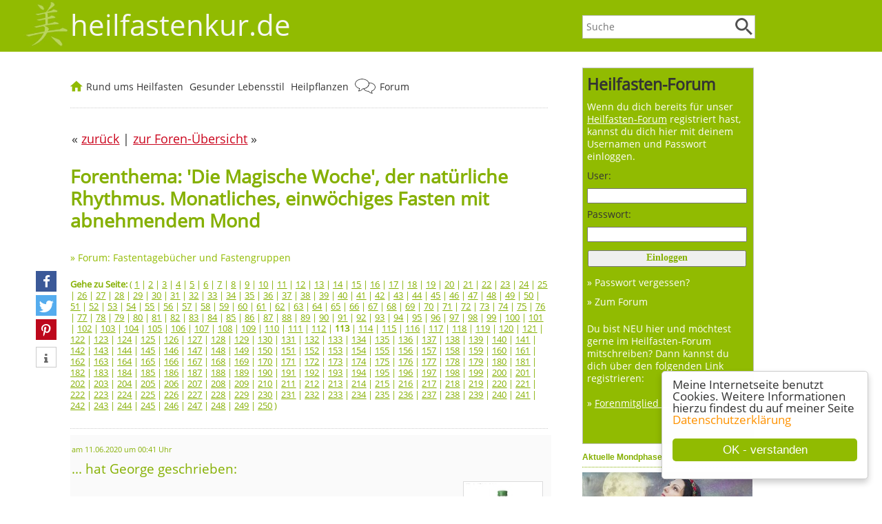

--- FILE ---
content_type: text/html; charset=ISO-8859-1
request_url: https://heilfastenkur.de/forum/modules.php?op=modload&name=Forums&file=viewtopic&topic=6507&forum=11&start=1120
body_size: 18036
content:
<!DOCTYPE html>
<html lang="de">
<head>
<title>'Die Magische Woche', der natürliche Rhythmus. Monatliches, einwöchiges Fasten mit abnehmendem Mond  - Seite 113 - heilfastenkur.de</title>
<meta http-equiv='content-type' content='text/html; charset=utf-8'>
<meta http-equiv='X-UA-Compatible' content='IE=edge'>
<meta http-equiv='imagetoolbar' content='no'>
<meta name='keywords' content=''>
<meta name='description' content=''>
<meta name='author' content='Tonia Tünnissen-Hendricks'>
<meta name='robots' content='index, follow'>
<meta name='format-detection' content='telephone=no'>
<meta itemprop='datePublished' content=''>
<meta itemprop='dateModified'  content=''>
<meta property='og:image' content='https://heilfastenkur.de/images/heilfastenkur-de-platzhalter-120x120.jpg'>
<meta rel='image_src' 		href='https://heilfastenkur.de/images/heilfastenkur-de-platzhalter-120x120.jpg'>
<link href='/includes/shariff/shariff.complete.css' rel='stylesheet'>
<link rel='stylesheet' type='text/css' href='../includes/format-51.css'>
<link rel='stylesheet' type='text/css' media='all and (max-device-width: 480px)' href='../includes/formatmobile-51.css'>
<meta name=viewport content='width=device-width, initial-scale=1'>
<link rel='shortcut icon' href='../favicon.ico' type='image/x-icon'>
<script type='text/javascript'>
window.cookieconsent_options = {
message: 'Meine Internetseite benutzt Cookies. Weitere Informationen hierzu findest du auf meiner Seite',
dismiss: 'OK - verstanden',
learnMore: 'Datenschutzerklärung',
link: '/datenschutz.htm',
theme: '/cookie-hinweis'
};
</script>
<script type='text/javascript' src='/cookie-hinweis.js'></script>
</head>

<body>
<div class='logozeilemobile'>
<div class='menubuttonanzeigen'><a href='javascript:toggleNavigation()'><img border='0' src='/images/Menu-Button.png' alt='Menu' title='Menu'></a></div>
<div class='menubuttonanzeigen'><a href='javascript:toggleForum()'><img border='0' src='/images/Button-Forum.png' alt='Forum(Login/Logout)' title='Forum (Login/Logout)'></a></div>
<div class='suchbuttonanzeigen'><a href='javascript:toggleSuchfeld()'><img border='0' src='/images/Button-Lupe.png' alt='Website durchsuchen' title='Website durchsuchen'></a></div>
<a href='/'>
<img border='0' src='/images/heilfastenkur-de-schriftzug.png' alt='... das Forum für Heilfasten-Freunde' title='... das Forum für Heilfasten-Freunde' style='margin-left:10px; margin-top:10px;'></a>
</div>
<script language='JavaScript' type='text/javascript'>
	function toggleForum(){
 		if (document.getElementById('forumfeld').style.display == 'block') {
	  	document.getElementById('forumfeld').style.display = 'none';
 		} else {
			document.getElementById('forumfeld').style.display = 'block';
     document.getElementById('suchfeld').style.display = 'none';
	  	document.getElementById('navigation').style.display = 'none';
		}
	}
</script>
<div id='forumfeld' class='forenboxmobile'><form action='/forum/modules.php' method='post' style='margin-top:3px;'><input type='hidden' name='op' value='login'><input type='hidden' name='name' value='Your_Account'><input type='hidden' name='neuer_login' value='true'><font class='menufarbe'>Login für Foren-Benutzer:</font><br><div style='margin-top:0px; margin-left:7px; margin-right:14px;'><b>Benutzername:</b><br><input type='text' name='uname' class='eingabefelder' maxlength='25'><br><br><b>Passwort:</b><br><input type='password' name='pass' class='eingabefelder' maxlength='20'></div><div style='margin-top:14px; margin-left:5px; margin-bottom:14px;'><input class='abschickfeld' type='submit' value='Login'></div><a href='../forum/modules.php?name=Your_Account&amp;op=pass_lost' class='menu'> Passwort weg?</a><br><a href='../forum/modules.php?name=Your_Account&amp;op=new_user' class='menu'> Neuer User? ... jetzt anmelden</a><br><a href='../forum/modules.php?name=Forums' class='menu'> Zum Forum</a><br></form></div>
<div class='ausblenden' style='background-color:#91bb01;'>
<div class='logoschriftzugzeile'>
<div class='ausblenden'><div class='suchfeldbox'><form name='suche' action='/suche-heilfasten.php' style='margin-top:0px;'><input type='text' class='eingabefeld' placeholder='Suche' name='suchtext' value=''><div class='lupenstyle'><input type='image' value='Suche starten' src='/images/Lupe.png' data-pin-nopin='true'></div>
</form>
</div>
</div>
<div style='float:left; margin-left:-68px;'><a href='/'><img alt='heilfastenkur.de' src='/images/heilfastenkur-de.jpg' style='width:68px; height:70px; margin-top:0px;' title='heilfastenkur.de'></a></div><a href='/' style='text-decoration:none;'><font class='logoschrift'>heilfastenkur.de</font></a>
</div>
</div>
<div style='clear:left;'></div>
<div id='flex-container'><aside id='asidenavi'><div class='forenbox'>
<div style='padding:6px;'>
<form action='/forum/modules.php' method='post' style='margin-top:3px;'><input type='hidden' name='op' value='login'><input type='hidden' name='name' value='Your_Account'><input type='hidden' name='neuer_login' value='true'><h3>Heilfasten-Forum</h3><div class='logintext'>Wenn du dich bereits für unser <a href='/forum/modules.php?name=Forums' class='menuforum'><u>Heilfasten-Forum</u></a> registriert hast, kannst du dich hier mit deinem Usernamen und Passwort einloggen.</div><div class='logintext' style='margin-bottom:3px; color: rgba(51,51,51,1);'>User:</div><input type='text' name='uname' style='WIDTH:95%; height:auto; background-color:; font-size: 14px; font-family:verdana' maxlength='25'><br><div class='logintext' style='margin-bottom:3px; margin-top:7px; color: rgba(51,51,51,1);'>Passwort:</div><input type='password' name='pass' style='WIDTH:95%; height:auto; background-color:; font-size: 14px; font-family:verdana' maxlength='20'><br><div style='margin-left:1px; margin-top:6px; margin-bottom:7px;'><input style='WIDTH:98%; height:auto; background-color:; font-size: 14px; margin-top:5px; font-weight:bold; padding-bottom:3px; font-family:verdana; color:#85b001;' type='submit' value='Einloggen'></div><a href='../forum/modules.php?name=Your_Account&amp;op=pass_lost' class='menuforum'>&raquo; Passwort vergessen?</a><br><a href='../forum/modules.php?name=Forums' class='menuforum'>&raquo; Zum Forum</a><div class='logintext'><br>Du bist NEU hier und möchtest gerne im Heilfasten-Forum mitschreiben? Dann kannst du dich über den folgenden Link registrieren:<br><br><a href='../forum/modules.php?name=Your_Account&amp;op=new_user' class='menuforum'>&raquo; <u>Forenmitglied werden</u></a><br><br></div></form><div style='margin-left:0px; margin-top:10px; padding-bottom:5px;' class='logintext'></div></div>
</div>
<div class='ausblenden'>
<div style='width:100%; margin-top:5px; margin-bottom:20px; border: 0px solid #c0c1c2;'>
<div class='ueberschriftbox'>Aktuelle Mondphase</div>
<a href='/54-Spielen-die-Mondphasen-beim-Fasten-eine-Rolle.htm'><img alt='Spielen die Mondphasen beim Fasten eine Rolle?' src='/images/Mondphasen.jpg' style='width:100%; height:auto; margin-top:0px;' title='Spielen die Mondphasen beim Fasten eine Rolle?'></a><div class='sideboxstyle'>22. Januar 2026<br><img src='/images/mondphasen/mond050.png' style='width:3rem; height:3rem; margin-right:10px; vertical-align:middle;' alt='<a href="/54-Spielen-die-Mondphasen-beim-Fasten-eine-Rolle.htm">Zunehmender Mond</a>'><a href="/54-Spielen-die-Mondphasen-beim-Fasten-eine-Rolle.htm">Zunehmender Mond</a><br>Vollmond in 11 Tagen<br>Neumond in 25 Tagen<br><br>Gehörst du zu den Leuten, die bei abnehmendem Mond besser abnehmen oder bei Vollmond schlechter schlafen? Bist du mondfühlig? <a href='/54-Spielen-die-Mondphasen-beim-Fasten-eine-Rolle.htm'>mehr ...</a></div>
</div>
</div>
<script language='JavaScript' type='text/javascript'>
	function toggleNavigation(){
 		if (document.getElementById('navigation').style.display == 'block') {
	  	document.getElementById('navigation').style.display = 'none';
 		} else {
			document.getElementById('navigation').style.display = 'block';
			document.getElementById('forumfeld').style.display = 'none';
      document.getElementById('suchfeld').style.display = 'none';
		}
	}
</script>
<div id='navigation' class='navilinksbox'>
<div class='navilinkseinaus'>
<div style='margin-bottom:7px; padding-left:5px;'><b>Rund ums Heilfasten</b></div><a href='/55-Gute-Gruende-zum-Fasten.htm' class='menukopf'>Was bringt eine Heilfastenkur?</a><a href='/57-Wer-darf-fasten-Wer-sollte-nicht-fasten.htm' class='menukopf'>Wer darf fasten?</a><a href='/103-Entlastungstage-erleichtern-den-Einstieg-ins-Fasten.htm' class='menukopf'>Entlastungstage VOR der Fastenkur</a><a href='/58-Fasten-Anleitungen-fuer-das-richtige-Fasten-zu-Hause.htm' class='menukopf'>Fasten-Anleitungen</a><a href='/78-Fastenbrechen-und-Aufbautage.htm' class='menukopf'>Fastenbrechen / Aufbautage</a><a href='/118-Fastenkrisen-und-wie-sie-sich-verhindern-lassen.htm' class='menukopf'>Fastenkrisen</a><a href='/33-Verschiedene-Varianten-zur-Darmentleerung-beim-Fasten.htm' class='menukopf'>Darmentleerung beim Heilfasten</a><a href='/77-Mittel-und-Helferlein-zur-Entgiftung.htm' class='menukopf'>Mittel zur Entgiftung</a><a href='/139-Entschlacken-und-Entgiften-mit-Hilfe-einer-Fasten-Kur.htm' class='menukopf'>Entschlacken heißt ...</a><a href='/175-Detox-Kur-was-ist-das-eigentlich.htm' class='menukopf'>Detox - was ist das?</a><a href='/forum/modules.php?name=Forums' class='menukopf'>Heilfasten-Forum <img alt='Heilfasten-Forum' src='/images/Sprechblasen.png' style='vertical-align:middle; width: 30px; height: 25px; margin-top:-4px; margin-right:2px;' title='Heilfasten-Forum'></a>
<a href='/31-Haeufige-Fragen-zum-Heilfasten.htm' class='menukopf'>Häufige Fragen zum Heilfasten</a><a href='/buecherliste-1-Buecher-und-Reportagen-zum-Thema-Heilfasten-und-Fasten.htm' class='menukopf'>Reportagen & Bücher</a><a href='/138-Die-Fastenzeit-und-ihr-religioeser-Hintergrund.htm' class='menukopf'>Religiöse Fastenzeit</a><a href='/5-Besinnliches-zum-Heilfasten.htm' class='menukopf'>Besinnliches zum Heilfasten</a><a href='/146-News-und-Aktuelle-Infos-was-gibt-s-Neues-bei-heilfastenkur-de.htm' class='menukopf'>NEU & AKTUELL</a><a href='/kurhaeuser.html' class='menukopf'>Heilfasten-K(Urlaub) <img alt='Heilfasten-K(Urlaub)' src='/images/Sonne.png' style='vertical-align:middle; width: 25px; height: 25px; margin-top:-4px; margin-right:2px;' title='Heilfasten-K(Urlaub)'></a>
<div style='margin-bottom:7px; margin-top:16px; padding-left:5px;'><b>Gesunder Lebensstil</b></div><a href='/153-Wie-wichtig-ist-ein-ausgeglichener-Saeure-Basen-Haushalt-fuer-unsere-Gesundheit.htm' class='menukopf'>Säure-Basen-Haushalt</a><a href='/97-Bewegung-und-Sport-bring-mehr-Schwung-in-dein-Leben.htm' class='menukopf'>Bewegung & Sport</a><a href='/140-Nordic-Walking-Fitness-auf-finnische-Art-hilft-prima-beim-abnehmen.htm' class='menukopf'>Nordic Walking</a><a href='/88-Wie-berechne-ich-mein-Idealgewicht.htm' class='menukopf'>Gewichtsformeln (BMI, etc.)</a><a href='/32-Wasser-Unser-Lebenselixier-Warum-ist-Viel-Trinken-so-wichtig.htm' class='menukopf'>Wasserhaushalt</a><a href='/164-Salz-ist-gesund-und-lebenswichtig.htm' class='menukopf'>Salz ist gesund und wichtig!</a><a href='https://gesund-speisen.de' target='_blank' class='menukopf'>gesund-speisen.de</a><div style='margin-bottom:7px; margin-top:16px; padding-left:5px;'><b>Pflanzenheilkunde</b></div><a href='/heilpflanzen-und-heilkraeuter.htm' class='menukopf'>Heilpflanzen und Kräuter von A-Z</a><a href='/79-Beruehmte-Kraeuterkundige-im-Laufe-der-Jahrtausende.htm' class='menukopf'>Berühmte Kräuterkundige</a><a href='https://botanio.de' target='_blank' class='menukopf'>Meine Gartenseite: botanio.de</a><br><br></div>
</div>
</aside><article class='textbreite'>
<div class='menupunktzeile'>
<div style='float:left;'>
<a href='/'><img alt='Startseite' src='/images/Home.png' style='vertical-align:middle; width: 18px; height: 16px; margin-top:-4px; margin-right:1px;' title='Startseite'></a>
<a href='javascript:toggleHeilfastenkurbox("heilfastenkurbox")' class='menuoben'>Rund ums Heilfasten</a>
<div id='heilfastenkurbox' class='aufklappbar' style='display:none'><div class='nav-channel-arrow-left'></div>
<div style='float:left;'><a href='/55-Gute-Gruende-zum-Fasten.htm' class='aufgeklappt'>Warum fasten?</a><br><a href='/57-Wer-darf-fasten-Wer-sollte-nicht-fasten.htm' class='aufgeklappt'>Wer darf fasten?</a><br><a href='/103-Entlastungstage-erleichtern-den-Einstieg-ins-Fasten.htm' class='aufgeklappt'>Entlastungstage</a><br><a href='/58-Fasten-Anleitungen-fuer-das-richtige-Fasten-zu-Hause.htm' class='aufgeklappt'>Fasten-Anleitungen</a><br><a href='/78-Fastenbrechen-und-Aufbautage.htm' class='aufgeklappt'>Fastenbrechen</a><br></div>
<div style='float:left; border-left:#f1f1f1 2px solid; margin-left:20px; padding-left:20px;'><a href='/118-Fastenkrisen-und-wie-sie-sich-verhindern-lassen.htm' class='aufgeklappt'>Fastenkrisen</a><br><a href='/33-Verschiedene-Varianten-zur-Darmentleerung-beim-Fasten.htm' class='aufgeklappt'>Darmentleerung</a><br><a href='/77-Mittel-und-Helferlein-zur-Entgiftung.htm' class='aufgeklappt'>Mittel zur Entgiftung</a><br><a href='/139-Entschlacken-und-Entgiften-mit-Hilfe-einer-Fasten-Kur.htm' class='aufgeklappt'>Entschlacken heißt ...</a><br><a href='/175-Detox-Kur-was-ist-das-eigentlich.htm' class='aufgeklappt'>Detox - was ist das?</a><br><a href='/forum/modules.php?name=Forums'><img alt='Heilfasten-Forum' src='/images/Sprechblasen.png' style='vertical-align:middle; width: 30px; height: 25px; margin-top:-4px; margin-right:2px;' title='Heilfasten-Forum'></a> 
<a href='/forum/modules.php?name=Forums' class='aufgeklappt'>Heilfasten-Forum</a><br>
</div>
<div style='float:left; border-left:#f1f1f1 2px solid; margin-left:20px; padding-left:20px;'><a href='/31-Haeufige-Fragen-zum-Heilfasten.htm' class='aufgeklappt'>Häufige Fragen</a><br><a href='/buecherliste-1-Buecher-und-Reportagen-zum-Thema-Heilfasten-und-Fasten.htm' class='aufgeklappt'>Reportagen & Bücher</a><br><a href='/138-Die-Fastenzeit-und-ihr-religioeser-Hintergrund.htm' class='aufgeklappt'>Religiöse Fastenzeit</a><br><a href='/5-Besinnliches-zum-Heilfasten.htm' class='aufgeklappt'>Besinnliches</a><br><a href='/146-News-und-Aktuelle-Infos-was-gibt-s-Neues-bei-heilfastenkur-de.htm' class='aufgeklappt'>NEU & AKTUELL</a><br><a href='/kurhaeuser.html'><img alt='Heilfasten-K(Urlaub)' src='/images/Sonne.png' style='vertical-align:middle; width: 25px; height: 25px; margin-top:-4px; margin-right:2px;' title='Heilfasten-K(Urlaub)'></a> 
<a href='/kurhaeuser.html' class='aufgeklappt'>Heilfasten-K(Urlaub)</a><br>
</div>
<div style='clear:left;'></div>
<p style='margin-top:25px; width:100%; text-align:right; font-size: 0.8rem; margin-bottom:-10px;'>... zur <a href='/'>Startseite</a></p></div>
</div>
<div style='float:left;'>
<a href='javascript:toggleLebensstilbox("lebensstilbox")' class='menuoben'>Gesunder Lebensstil</a>
<div id='lebensstilbox' class='aufklappbar' style='display:none'><div class='nav-channel-arrow-left'></div>
<div style='float:left;'><a href='/153-Wie-wichtig-ist-ein-ausgeglichener-Saeure-Basen-Haushalt-fuer-unsere-Gesundheit.htm' class='aufgeklappt'>Säure-Basen-Haushalt</a><br><a href='/97-Bewegung-und-Sport-bring-mehr-Schwung-in-dein-Leben.htm' class='aufgeklappt'>Bewegung & Sport</a><br><a href='/140-Nordic-Walking-Fitness-auf-finnische-Art-hilft-prima-beim-abnehmen.htm' class='aufgeklappt'>Nordic Walking</a><br></div>
<div style='float:left; border-left:#f1f1f1 2px solid; margin-left:20px; padding-left:20px;'><a href='/88-Wie-berechne-ich-mein-Idealgewicht.htm' class='aufgeklappt'>Gewichtsformeln (BMI, etc.)</a><br><a href='/32-Wasser-Unser-Lebenselixier-Warum-ist-Viel-Trinken-so-wichtig.htm' class='aufgeklappt'>Wasserhaushalt</a><br><a href='/164-Salz-ist-gesund-und-lebenswichtig.htm' class='aufgeklappt'>Salz ist gesund und wichtig!</a><br><a href='https://gesund-speisen.de' target='_blank' class='aufgeklappt'>Meine Ernährungsseite: gesund-speisen.de</a><br></div>
<div style='clear:left;'></div>
<p style='margin-top:25px; width:100%; text-align:right; font-size: 0.8rem; margin-bottom:-10px;'>... zur <a href='/'>Startseite</a></p></div>
</div>
<div style='float:left;'>
<a href='javascript:toggleHeilpflanzenbox("heilpflanzenbox")' class='menuoben'>Heilpflanzen</a>
<div id='heilpflanzenbox' class='aufklappbar' style='display:none'><div class='nav-channel-arrow-left'></div>
<div><a href='/heilpflanzen-und-heilkraeuter.htm' class='aufgeklappt'>Heilpflanzen und Kräuter von A-Z</a><br><a href='/79-Beruehmte-Kraeuterkundige-im-Laufe-der-Jahrtausende.htm' class='aufgeklappt'>Berühmte Kräuterkundige</a><br><a href='https://botanio.de' target='_blank' class='aufgeklappt'>Meine Gartenseite: botanio.de</a><br></div>
<p style='margin-top:25px; width:100%; text-align:right; font-size: 0.8rem; margin-bottom:-10px;'>... zur <a href='/'>Startseite</a></p></div>
</div>
<div style='float:left;'>
<a href='/forum/modules.php?name=Forums'><img alt='Heilfasten-Forum' src='/images/Sprechblasen.png' style='vertical-align:middle; width: 30px; height: 25px; margin-top:-4px; margin-right:2px;' title='Heilfasten-Forum'></a> 
<a href='/forum/modules.php?name=Forums' class='menuoben'>Forum</a>
</div>
<div style='clear:left;'></div>
</div>
<script language='JavaScript' type='text/javascript'>
	function toggleHeilfastenkurbox(){
 		if (document.getElementById('heilfastenkurbox').style.display == 'block') {
	  	document.getElementById('heilfastenkurbox').style.display = 'none';
 		} else {
			document.getElementById('heilfastenkurbox').style.display = 'block';
     document.getElementById('lebensstilbox').style.display = 'none';
	  	document.getElementById('heilpflanzenbox').style.display = 'none';
		}
	}
</script>
<script language='JavaScript' type='text/javascript'>
	function toggleLebensstilbox(){
 		if (document.getElementById('lebensstilbox').style.display == 'block') {
	  	document.getElementById('lebensstilbox').style.display = 'none';
 		} else {
			document.getElementById('lebensstilbox').style.display = 'block';
     document.getElementById('heilfastenkurbox').style.display = 'none';
	  	document.getElementById('heilpflanzenbox').style.display = 'none';
		}
	}
</script>
<script language='JavaScript' type='text/javascript'>
	function toggleHeilpflanzenbox(){
 		if (document.getElementById('heilpflanzenbox').style.display == 'block') {
	  	document.getElementById('heilpflanzenbox').style.display = 'none';
 		} else {
			document.getElementById('heilpflanzenbox').style.display = 'block';
     document.getElementById('lebensstilbox').style.display = 'none';
	  	document.getElementById('heilfastenkurbox').style.display = 'none';
		}
	}
</script>
<div class='ausblenden2'>
<script language='JavaScript' type='text/javascript'>
	function toggleSuchfeld(){
 		if (document.getElementById('suchfeld').style.display == 'block') {
	  	document.getElementById('suchfeld').style.display = 'none';
 		} else {
			document.getElementById('suchfeld').style.display = 'block';
	  	document.getElementById('forumfeld').style.display = 'none';
	  	document.getElementById('navigation').style.display = 'none';
		}
	}
</script>
<form name='suche' action='/suche-heilfasten.php' style='margin-top:3px;'><div id='suchfeld' class='suchfeldeinaus'>
heilfastenkur.de durchsuchen:<br>
<input type='text' class='eingabefeld' placeholder='Suche' name='suchtext' value=''><div class='lupenstyle'><input type='image' value='Suche starten' src='/images/Lupe.png' data-pin-nopin='true'></div>
</div>
</form>
</div>
<br><table border='0' cellspacing='0' cellpadding='2' width='675'><tr><td>&laquo; <a href='JavaScript:history.back()'><u>zurück</u></a> | <a href='modules.php?op=modload&amp;name=Forums&amp;file=index'><u>zur Foren-Übersicht</u></a> &raquo;</td><td align='right'></td></tr></table><div class='forenbreite'><h1>Forenthema: 'Die Magische Woche', der natürliche Rhythmus. Monatliches, einwöchiges Fasten mit abnehmendem Mond </h1><font class='kontakt'>&raquo; <a href='modules.php?op=modload&amp;name=Forums&amp;file=viewforum&amp;forum=11' class='menukontakt'>Forum: Fastentagebücher und Fastengruppen</a></font><div class='ausblenden'><div class='socialmediabuttonbox'>
<div class='shariff' data-theme='standard' data-services=[&quot;facebook&quot;,&quot;twitter&quot;,&quot;pinterest&quot;,&quot;info&quot;] data-orientation='vertical'>
</div>
<script async src='/includes/shariff/shariff.complete.js'></script>
</div>
</div></div><div class='forenbreite'><div class='seitenzaehler'><br><b>Gehe zu Seite:</b>  ( <a href='modules.php?op=modload&amp;name=Forums&amp;file=viewtopic&amp;topic=6507&amp;forum=11&amp;start=0&amp;highlight='><font class='seitenzaehler'><u>1</u></font></a> | <a href='modules.php?op=modload&amp;name=Forums&amp;file=viewtopic&amp;topic=6507&amp;forum=11&amp;start=10&amp;highlight='><font class='seitenzaehler'><u>2</u></font></a> | <a href='modules.php?op=modload&amp;name=Forums&amp;file=viewtopic&amp;topic=6507&amp;forum=11&amp;start=20&amp;highlight='><font class='seitenzaehler'><u>3</u></font></a> | <a href='modules.php?op=modload&amp;name=Forums&amp;file=viewtopic&amp;topic=6507&amp;forum=11&amp;start=30&amp;highlight='><font class='seitenzaehler'><u>4</u></font></a> | <a href='modules.php?op=modload&amp;name=Forums&amp;file=viewtopic&amp;topic=6507&amp;forum=11&amp;start=40&amp;highlight='><font class='seitenzaehler'><u>5</u></font></a> | <a href='modules.php?op=modload&amp;name=Forums&amp;file=viewtopic&amp;topic=6507&amp;forum=11&amp;start=50&amp;highlight='><font class='seitenzaehler'><u>6</u></font></a> | <a href='modules.php?op=modload&amp;name=Forums&amp;file=viewtopic&amp;topic=6507&amp;forum=11&amp;start=60&amp;highlight='><font class='seitenzaehler'><u>7</u></font></a> | <a href='modules.php?op=modload&amp;name=Forums&amp;file=viewtopic&amp;topic=6507&amp;forum=11&amp;start=70&amp;highlight='><font class='seitenzaehler'><u>8</u></font></a> | <a href='modules.php?op=modload&amp;name=Forums&amp;file=viewtopic&amp;topic=6507&amp;forum=11&amp;start=80&amp;highlight='><font class='seitenzaehler'><u>9</u></font></a> | <a href='modules.php?op=modload&amp;name=Forums&amp;file=viewtopic&amp;topic=6507&amp;forum=11&amp;start=90&amp;highlight='><font class='seitenzaehler'><u>10</u></font></a> | <a href='modules.php?op=modload&amp;name=Forums&amp;file=viewtopic&amp;topic=6507&amp;forum=11&amp;start=100&amp;highlight='><font class='seitenzaehler'><u>11</u></font></a> | <a href='modules.php?op=modload&amp;name=Forums&amp;file=viewtopic&amp;topic=6507&amp;forum=11&amp;start=110&amp;highlight='><font class='seitenzaehler'><u>12</u></font></a> | <a href='modules.php?op=modload&amp;name=Forums&amp;file=viewtopic&amp;topic=6507&amp;forum=11&amp;start=120&amp;highlight='><font class='seitenzaehler'><u>13</u></font></a> | <a href='modules.php?op=modload&amp;name=Forums&amp;file=viewtopic&amp;topic=6507&amp;forum=11&amp;start=130&amp;highlight='><font class='seitenzaehler'><u>14</u></font></a> | <a href='modules.php?op=modload&amp;name=Forums&amp;file=viewtopic&amp;topic=6507&amp;forum=11&amp;start=140&amp;highlight='><font class='seitenzaehler'><u>15</u></font></a> | <a href='modules.php?op=modload&amp;name=Forums&amp;file=viewtopic&amp;topic=6507&amp;forum=11&amp;start=150&amp;highlight='><font class='seitenzaehler'><u>16</u></font></a> | <a href='modules.php?op=modload&amp;name=Forums&amp;file=viewtopic&amp;topic=6507&amp;forum=11&amp;start=160&amp;highlight='><font class='seitenzaehler'><u>17</u></font></a> | <a href='modules.php?op=modload&amp;name=Forums&amp;file=viewtopic&amp;topic=6507&amp;forum=11&amp;start=170&amp;highlight='><font class='seitenzaehler'><u>18</u></font></a> | <a href='modules.php?op=modload&amp;name=Forums&amp;file=viewtopic&amp;topic=6507&amp;forum=11&amp;start=180&amp;highlight='><font class='seitenzaehler'><u>19</u></font></a> | <a href='modules.php?op=modload&amp;name=Forums&amp;file=viewtopic&amp;topic=6507&amp;forum=11&amp;start=190&amp;highlight='><font class='seitenzaehler'><u>20</u></font></a> | <a href='modules.php?op=modload&amp;name=Forums&amp;file=viewtopic&amp;topic=6507&amp;forum=11&amp;start=200&amp;highlight='><font class='seitenzaehler'><u>21</u></font></a> | <a href='modules.php?op=modload&amp;name=Forums&amp;file=viewtopic&amp;topic=6507&amp;forum=11&amp;start=210&amp;highlight='><font class='seitenzaehler'><u>22</u></font></a> | <a href='modules.php?op=modload&amp;name=Forums&amp;file=viewtopic&amp;topic=6507&amp;forum=11&amp;start=220&amp;highlight='><font class='seitenzaehler'><u>23</u></font></a> | <a href='modules.php?op=modload&amp;name=Forums&amp;file=viewtopic&amp;topic=6507&amp;forum=11&amp;start=230&amp;highlight='><font class='seitenzaehler'><u>24</u></font></a> | <a href='modules.php?op=modload&amp;name=Forums&amp;file=viewtopic&amp;topic=6507&amp;forum=11&amp;start=240&amp;highlight='><font class='seitenzaehler'><u>25</u></font></a> | <a href='modules.php?op=modload&amp;name=Forums&amp;file=viewtopic&amp;topic=6507&amp;forum=11&amp;start=250&amp;highlight='><font class='seitenzaehler'><u>26</u></font></a> | <a href='modules.php?op=modload&amp;name=Forums&amp;file=viewtopic&amp;topic=6507&amp;forum=11&amp;start=260&amp;highlight='><font class='seitenzaehler'><u>27</u></font></a> | <a href='modules.php?op=modload&amp;name=Forums&amp;file=viewtopic&amp;topic=6507&amp;forum=11&amp;start=270&amp;highlight='><font class='seitenzaehler'><u>28</u></font></a> | <a href='modules.php?op=modload&amp;name=Forums&amp;file=viewtopic&amp;topic=6507&amp;forum=11&amp;start=280&amp;highlight='><font class='seitenzaehler'><u>29</u></font></a> | <a href='modules.php?op=modload&amp;name=Forums&amp;file=viewtopic&amp;topic=6507&amp;forum=11&amp;start=290&amp;highlight='><font class='seitenzaehler'><u>30</u></font></a> | <a href='modules.php?op=modload&amp;name=Forums&amp;file=viewtopic&amp;topic=6507&amp;forum=11&amp;start=300&amp;highlight='><font class='seitenzaehler'><u>31</u></font></a> | <a href='modules.php?op=modload&amp;name=Forums&amp;file=viewtopic&amp;topic=6507&amp;forum=11&amp;start=310&amp;highlight='><font class='seitenzaehler'><u>32</u></font></a> | <a href='modules.php?op=modload&amp;name=Forums&amp;file=viewtopic&amp;topic=6507&amp;forum=11&amp;start=320&amp;highlight='><font class='seitenzaehler'><u>33</u></font></a> | <a href='modules.php?op=modload&amp;name=Forums&amp;file=viewtopic&amp;topic=6507&amp;forum=11&amp;start=330&amp;highlight='><font class='seitenzaehler'><u>34</u></font></a> | <a href='modules.php?op=modload&amp;name=Forums&amp;file=viewtopic&amp;topic=6507&amp;forum=11&amp;start=340&amp;highlight='><font class='seitenzaehler'><u>35</u></font></a> | <a href='modules.php?op=modload&amp;name=Forums&amp;file=viewtopic&amp;topic=6507&amp;forum=11&amp;start=350&amp;highlight='><font class='seitenzaehler'><u>36</u></font></a> | <a href='modules.php?op=modload&amp;name=Forums&amp;file=viewtopic&amp;topic=6507&amp;forum=11&amp;start=360&amp;highlight='><font class='seitenzaehler'><u>37</u></font></a> | <a href='modules.php?op=modload&amp;name=Forums&amp;file=viewtopic&amp;topic=6507&amp;forum=11&amp;start=370&amp;highlight='><font class='seitenzaehler'><u>38</u></font></a> | <a href='modules.php?op=modload&amp;name=Forums&amp;file=viewtopic&amp;topic=6507&amp;forum=11&amp;start=380&amp;highlight='><font class='seitenzaehler'><u>39</u></font></a> | <a href='modules.php?op=modload&amp;name=Forums&amp;file=viewtopic&amp;topic=6507&amp;forum=11&amp;start=390&amp;highlight='><font class='seitenzaehler'><u>40</u></font></a> | <a href='modules.php?op=modload&amp;name=Forums&amp;file=viewtopic&amp;topic=6507&amp;forum=11&amp;start=400&amp;highlight='><font class='seitenzaehler'><u>41</u></font></a> | <a href='modules.php?op=modload&amp;name=Forums&amp;file=viewtopic&amp;topic=6507&amp;forum=11&amp;start=410&amp;highlight='><font class='seitenzaehler'><u>42</u></font></a> | <a href='modules.php?op=modload&amp;name=Forums&amp;file=viewtopic&amp;topic=6507&amp;forum=11&amp;start=420&amp;highlight='><font class='seitenzaehler'><u>43</u></font></a> | <a href='modules.php?op=modload&amp;name=Forums&amp;file=viewtopic&amp;topic=6507&amp;forum=11&amp;start=430&amp;highlight='><font class='seitenzaehler'><u>44</u></font></a> | <a href='modules.php?op=modload&amp;name=Forums&amp;file=viewtopic&amp;topic=6507&amp;forum=11&amp;start=440&amp;highlight='><font class='seitenzaehler'><u>45</u></font></a> | <a href='modules.php?op=modload&amp;name=Forums&amp;file=viewtopic&amp;topic=6507&amp;forum=11&amp;start=450&amp;highlight='><font class='seitenzaehler'><u>46</u></font></a> | <a href='modules.php?op=modload&amp;name=Forums&amp;file=viewtopic&amp;topic=6507&amp;forum=11&amp;start=460&amp;highlight='><font class='seitenzaehler'><u>47</u></font></a> | <a href='modules.php?op=modload&amp;name=Forums&amp;file=viewtopic&amp;topic=6507&amp;forum=11&amp;start=470&amp;highlight='><font class='seitenzaehler'><u>48</u></font></a> | <a href='modules.php?op=modload&amp;name=Forums&amp;file=viewtopic&amp;topic=6507&amp;forum=11&amp;start=480&amp;highlight='><font class='seitenzaehler'><u>49</u></font></a> | <a href='modules.php?op=modload&amp;name=Forums&amp;file=viewtopic&amp;topic=6507&amp;forum=11&amp;start=490&amp;highlight='><font class='seitenzaehler'><u>50</u></font></a> | <a href='modules.php?op=modload&amp;name=Forums&amp;file=viewtopic&amp;topic=6507&amp;forum=11&amp;start=500&amp;highlight='><font class='seitenzaehler'><u>51</u></font></a> | <a href='modules.php?op=modload&amp;name=Forums&amp;file=viewtopic&amp;topic=6507&amp;forum=11&amp;start=510&amp;highlight='><font class='seitenzaehler'><u>52</u></font></a> | <a href='modules.php?op=modload&amp;name=Forums&amp;file=viewtopic&amp;topic=6507&amp;forum=11&amp;start=520&amp;highlight='><font class='seitenzaehler'><u>53</u></font></a> | <a href='modules.php?op=modload&amp;name=Forums&amp;file=viewtopic&amp;topic=6507&amp;forum=11&amp;start=530&amp;highlight='><font class='seitenzaehler'><u>54</u></font></a> | <a href='modules.php?op=modload&amp;name=Forums&amp;file=viewtopic&amp;topic=6507&amp;forum=11&amp;start=540&amp;highlight='><font class='seitenzaehler'><u>55</u></font></a> | <a href='modules.php?op=modload&amp;name=Forums&amp;file=viewtopic&amp;topic=6507&amp;forum=11&amp;start=550&amp;highlight='><font class='seitenzaehler'><u>56</u></font></a> | <a href='modules.php?op=modload&amp;name=Forums&amp;file=viewtopic&amp;topic=6507&amp;forum=11&amp;start=560&amp;highlight='><font class='seitenzaehler'><u>57</u></font></a> | <a href='modules.php?op=modload&amp;name=Forums&amp;file=viewtopic&amp;topic=6507&amp;forum=11&amp;start=570&amp;highlight='><font class='seitenzaehler'><u>58</u></font></a> | <a href='modules.php?op=modload&amp;name=Forums&amp;file=viewtopic&amp;topic=6507&amp;forum=11&amp;start=580&amp;highlight='><font class='seitenzaehler'><u>59</u></font></a> | <a href='modules.php?op=modload&amp;name=Forums&amp;file=viewtopic&amp;topic=6507&amp;forum=11&amp;start=590&amp;highlight='><font class='seitenzaehler'><u>60</u></font></a> | <a href='modules.php?op=modload&amp;name=Forums&amp;file=viewtopic&amp;topic=6507&amp;forum=11&amp;start=600&amp;highlight='><font class='seitenzaehler'><u>61</u></font></a> | <a href='modules.php?op=modload&amp;name=Forums&amp;file=viewtopic&amp;topic=6507&amp;forum=11&amp;start=610&amp;highlight='><font class='seitenzaehler'><u>62</u></font></a> | <a href='modules.php?op=modload&amp;name=Forums&amp;file=viewtopic&amp;topic=6507&amp;forum=11&amp;start=620&amp;highlight='><font class='seitenzaehler'><u>63</u></font></a> | <a href='modules.php?op=modload&amp;name=Forums&amp;file=viewtopic&amp;topic=6507&amp;forum=11&amp;start=630&amp;highlight='><font class='seitenzaehler'><u>64</u></font></a> | <a href='modules.php?op=modload&amp;name=Forums&amp;file=viewtopic&amp;topic=6507&amp;forum=11&amp;start=640&amp;highlight='><font class='seitenzaehler'><u>65</u></font></a> | <a href='modules.php?op=modload&amp;name=Forums&amp;file=viewtopic&amp;topic=6507&amp;forum=11&amp;start=650&amp;highlight='><font class='seitenzaehler'><u>66</u></font></a> | <a href='modules.php?op=modload&amp;name=Forums&amp;file=viewtopic&amp;topic=6507&amp;forum=11&amp;start=660&amp;highlight='><font class='seitenzaehler'><u>67</u></font></a> | <a href='modules.php?op=modload&amp;name=Forums&amp;file=viewtopic&amp;topic=6507&amp;forum=11&amp;start=670&amp;highlight='><font class='seitenzaehler'><u>68</u></font></a> | <a href='modules.php?op=modload&amp;name=Forums&amp;file=viewtopic&amp;topic=6507&amp;forum=11&amp;start=680&amp;highlight='><font class='seitenzaehler'><u>69</u></font></a> | <a href='modules.php?op=modload&amp;name=Forums&amp;file=viewtopic&amp;topic=6507&amp;forum=11&amp;start=690&amp;highlight='><font class='seitenzaehler'><u>70</u></font></a> | <a href='modules.php?op=modload&amp;name=Forums&amp;file=viewtopic&amp;topic=6507&amp;forum=11&amp;start=700&amp;highlight='><font class='seitenzaehler'><u>71</u></font></a> | <a href='modules.php?op=modload&amp;name=Forums&amp;file=viewtopic&amp;topic=6507&amp;forum=11&amp;start=710&amp;highlight='><font class='seitenzaehler'><u>72</u></font></a> | <a href='modules.php?op=modload&amp;name=Forums&amp;file=viewtopic&amp;topic=6507&amp;forum=11&amp;start=720&amp;highlight='><font class='seitenzaehler'><u>73</u></font></a> | <a href='modules.php?op=modload&amp;name=Forums&amp;file=viewtopic&amp;topic=6507&amp;forum=11&amp;start=730&amp;highlight='><font class='seitenzaehler'><u>74</u></font></a> | <a href='modules.php?op=modload&amp;name=Forums&amp;file=viewtopic&amp;topic=6507&amp;forum=11&amp;start=740&amp;highlight='><font class='seitenzaehler'><u>75</u></font></a> | <a href='modules.php?op=modload&amp;name=Forums&amp;file=viewtopic&amp;topic=6507&amp;forum=11&amp;start=750&amp;highlight='><font class='seitenzaehler'><u>76</u></font></a> | <a href='modules.php?op=modload&amp;name=Forums&amp;file=viewtopic&amp;topic=6507&amp;forum=11&amp;start=760&amp;highlight='><font class='seitenzaehler'><u>77</u></font></a> | <a href='modules.php?op=modload&amp;name=Forums&amp;file=viewtopic&amp;topic=6507&amp;forum=11&amp;start=770&amp;highlight='><font class='seitenzaehler'><u>78</u></font></a> | <a href='modules.php?op=modload&amp;name=Forums&amp;file=viewtopic&amp;topic=6507&amp;forum=11&amp;start=780&amp;highlight='><font class='seitenzaehler'><u>79</u></font></a> | <a href='modules.php?op=modload&amp;name=Forums&amp;file=viewtopic&amp;topic=6507&amp;forum=11&amp;start=790&amp;highlight='><font class='seitenzaehler'><u>80</u></font></a> | <a href='modules.php?op=modload&amp;name=Forums&amp;file=viewtopic&amp;topic=6507&amp;forum=11&amp;start=800&amp;highlight='><font class='seitenzaehler'><u>81</u></font></a> | <a href='modules.php?op=modload&amp;name=Forums&amp;file=viewtopic&amp;topic=6507&amp;forum=11&amp;start=810&amp;highlight='><font class='seitenzaehler'><u>82</u></font></a> | <a href='modules.php?op=modload&amp;name=Forums&amp;file=viewtopic&amp;topic=6507&amp;forum=11&amp;start=820&amp;highlight='><font class='seitenzaehler'><u>83</u></font></a> | <a href='modules.php?op=modload&amp;name=Forums&amp;file=viewtopic&amp;topic=6507&amp;forum=11&amp;start=830&amp;highlight='><font class='seitenzaehler'><u>84</u></font></a> | <a href='modules.php?op=modload&amp;name=Forums&amp;file=viewtopic&amp;topic=6507&amp;forum=11&amp;start=840&amp;highlight='><font class='seitenzaehler'><u>85</u></font></a> | <a href='modules.php?op=modload&amp;name=Forums&amp;file=viewtopic&amp;topic=6507&amp;forum=11&amp;start=850&amp;highlight='><font class='seitenzaehler'><u>86</u></font></a> | <a href='modules.php?op=modload&amp;name=Forums&amp;file=viewtopic&amp;topic=6507&amp;forum=11&amp;start=860&amp;highlight='><font class='seitenzaehler'><u>87</u></font></a> | <a href='modules.php?op=modload&amp;name=Forums&amp;file=viewtopic&amp;topic=6507&amp;forum=11&amp;start=870&amp;highlight='><font class='seitenzaehler'><u>88</u></font></a> | <a href='modules.php?op=modload&amp;name=Forums&amp;file=viewtopic&amp;topic=6507&amp;forum=11&amp;start=880&amp;highlight='><font class='seitenzaehler'><u>89</u></font></a> | <a href='modules.php?op=modload&amp;name=Forums&amp;file=viewtopic&amp;topic=6507&amp;forum=11&amp;start=890&amp;highlight='><font class='seitenzaehler'><u>90</u></font></a> | <a href='modules.php?op=modload&amp;name=Forums&amp;file=viewtopic&amp;topic=6507&amp;forum=11&amp;start=900&amp;highlight='><font class='seitenzaehler'><u>91</u></font></a> | <a href='modules.php?op=modload&amp;name=Forums&amp;file=viewtopic&amp;topic=6507&amp;forum=11&amp;start=910&amp;highlight='><font class='seitenzaehler'><u>92</u></font></a> | <a href='modules.php?op=modload&amp;name=Forums&amp;file=viewtopic&amp;topic=6507&amp;forum=11&amp;start=920&amp;highlight='><font class='seitenzaehler'><u>93</u></font></a> | <a href='modules.php?op=modload&amp;name=Forums&amp;file=viewtopic&amp;topic=6507&amp;forum=11&amp;start=930&amp;highlight='><font class='seitenzaehler'><u>94</u></font></a> | <a href='modules.php?op=modload&amp;name=Forums&amp;file=viewtopic&amp;topic=6507&amp;forum=11&amp;start=940&amp;highlight='><font class='seitenzaehler'><u>95</u></font></a> | <a href='modules.php?op=modload&amp;name=Forums&amp;file=viewtopic&amp;topic=6507&amp;forum=11&amp;start=950&amp;highlight='><font class='seitenzaehler'><u>96</u></font></a> | <a href='modules.php?op=modload&amp;name=Forums&amp;file=viewtopic&amp;topic=6507&amp;forum=11&amp;start=960&amp;highlight='><font class='seitenzaehler'><u>97</u></font></a> | <a href='modules.php?op=modload&amp;name=Forums&amp;file=viewtopic&amp;topic=6507&amp;forum=11&amp;start=970&amp;highlight='><font class='seitenzaehler'><u>98</u></font></a> | <a href='modules.php?op=modload&amp;name=Forums&amp;file=viewtopic&amp;topic=6507&amp;forum=11&amp;start=980&amp;highlight='><font class='seitenzaehler'><u>99</u></font></a> | <a href='modules.php?op=modload&amp;name=Forums&amp;file=viewtopic&amp;topic=6507&amp;forum=11&amp;start=990&amp;highlight='><font class='seitenzaehler'><u>100</u></font></a> | <a href='modules.php?op=modload&amp;name=Forums&amp;file=viewtopic&amp;topic=6507&amp;forum=11&amp;start=1000&amp;highlight='><font class='seitenzaehler'><u>101</u></font></a> | <a href='modules.php?op=modload&amp;name=Forums&amp;file=viewtopic&amp;topic=6507&amp;forum=11&amp;start=1010&amp;highlight='><font class='seitenzaehler'><u>102</u></font></a> | <a href='modules.php?op=modload&amp;name=Forums&amp;file=viewtopic&amp;topic=6507&amp;forum=11&amp;start=1020&amp;highlight='><font class='seitenzaehler'><u>103</u></font></a> | <a href='modules.php?op=modload&amp;name=Forums&amp;file=viewtopic&amp;topic=6507&amp;forum=11&amp;start=1030&amp;highlight='><font class='seitenzaehler'><u>104</u></font></a> | <a href='modules.php?op=modload&amp;name=Forums&amp;file=viewtopic&amp;topic=6507&amp;forum=11&amp;start=1040&amp;highlight='><font class='seitenzaehler'><u>105</u></font></a> | <a href='modules.php?op=modload&amp;name=Forums&amp;file=viewtopic&amp;topic=6507&amp;forum=11&amp;start=1050&amp;highlight='><font class='seitenzaehler'><u>106</u></font></a> | <a href='modules.php?op=modload&amp;name=Forums&amp;file=viewtopic&amp;topic=6507&amp;forum=11&amp;start=1060&amp;highlight='><font class='seitenzaehler'><u>107</u></font></a> | <a href='modules.php?op=modload&amp;name=Forums&amp;file=viewtopic&amp;topic=6507&amp;forum=11&amp;start=1070&amp;highlight='><font class='seitenzaehler'><u>108</u></font></a> | <a href='modules.php?op=modload&amp;name=Forums&amp;file=viewtopic&amp;topic=6507&amp;forum=11&amp;start=1080&amp;highlight='><font class='seitenzaehler'><u>109</u></font></a> | <a href='modules.php?op=modload&amp;name=Forums&amp;file=viewtopic&amp;topic=6507&amp;forum=11&amp;start=1090&amp;highlight='><font class='seitenzaehler'><u>110</u></font></a> | <a href='modules.php?op=modload&amp;name=Forums&amp;file=viewtopic&amp;topic=6507&amp;forum=11&amp;start=1100&amp;highlight='><font class='seitenzaehler'><u>111</u></font></a> | <a href='modules.php?op=modload&amp;name=Forums&amp;file=viewtopic&amp;topic=6507&amp;forum=11&amp;start=1110&amp;highlight='><font class='seitenzaehler'><u>112</u></font></a> | <b>113</b> | <a href='modules.php?op=modload&amp;name=Forums&amp;file=viewtopic&amp;topic=6507&amp;forum=11&amp;start=1130&amp;highlight='><font class='seitenzaehler'><u>114</u></font></a> | <a href='modules.php?op=modload&amp;name=Forums&amp;file=viewtopic&amp;topic=6507&amp;forum=11&amp;start=1140&amp;highlight='><font class='seitenzaehler'><u>115</u></font></a> | <a href='modules.php?op=modload&amp;name=Forums&amp;file=viewtopic&amp;topic=6507&amp;forum=11&amp;start=1150&amp;highlight='><font class='seitenzaehler'><u>116</u></font></a> | <a href='modules.php?op=modload&amp;name=Forums&amp;file=viewtopic&amp;topic=6507&amp;forum=11&amp;start=1160&amp;highlight='><font class='seitenzaehler'><u>117</u></font></a> | <a href='modules.php?op=modload&amp;name=Forums&amp;file=viewtopic&amp;topic=6507&amp;forum=11&amp;start=1170&amp;highlight='><font class='seitenzaehler'><u>118</u></font></a> | <a href='modules.php?op=modload&amp;name=Forums&amp;file=viewtopic&amp;topic=6507&amp;forum=11&amp;start=1180&amp;highlight='><font class='seitenzaehler'><u>119</u></font></a> | <a href='modules.php?op=modload&amp;name=Forums&amp;file=viewtopic&amp;topic=6507&amp;forum=11&amp;start=1190&amp;highlight='><font class='seitenzaehler'><u>120</u></font></a> | <a href='modules.php?op=modload&amp;name=Forums&amp;file=viewtopic&amp;topic=6507&amp;forum=11&amp;start=1200&amp;highlight='><font class='seitenzaehler'><u>121</u></font></a> | <a href='modules.php?op=modload&amp;name=Forums&amp;file=viewtopic&amp;topic=6507&amp;forum=11&amp;start=1210&amp;highlight='><font class='seitenzaehler'><u>122</u></font></a> | <a href='modules.php?op=modload&amp;name=Forums&amp;file=viewtopic&amp;topic=6507&amp;forum=11&amp;start=1220&amp;highlight='><font class='seitenzaehler'><u>123</u></font></a> | <a href='modules.php?op=modload&amp;name=Forums&amp;file=viewtopic&amp;topic=6507&amp;forum=11&amp;start=1230&amp;highlight='><font class='seitenzaehler'><u>124</u></font></a> | <a href='modules.php?op=modload&amp;name=Forums&amp;file=viewtopic&amp;topic=6507&amp;forum=11&amp;start=1240&amp;highlight='><font class='seitenzaehler'><u>125</u></font></a> | <a href='modules.php?op=modload&amp;name=Forums&amp;file=viewtopic&amp;topic=6507&amp;forum=11&amp;start=1250&amp;highlight='><font class='seitenzaehler'><u>126</u></font></a> | <a href='modules.php?op=modload&amp;name=Forums&amp;file=viewtopic&amp;topic=6507&amp;forum=11&amp;start=1260&amp;highlight='><font class='seitenzaehler'><u>127</u></font></a> | <a href='modules.php?op=modload&amp;name=Forums&amp;file=viewtopic&amp;topic=6507&amp;forum=11&amp;start=1270&amp;highlight='><font class='seitenzaehler'><u>128</u></font></a> | <a href='modules.php?op=modload&amp;name=Forums&amp;file=viewtopic&amp;topic=6507&amp;forum=11&amp;start=1280&amp;highlight='><font class='seitenzaehler'><u>129</u></font></a> | <a href='modules.php?op=modload&amp;name=Forums&amp;file=viewtopic&amp;topic=6507&amp;forum=11&amp;start=1290&amp;highlight='><font class='seitenzaehler'><u>130</u></font></a> | <a href='modules.php?op=modload&amp;name=Forums&amp;file=viewtopic&amp;topic=6507&amp;forum=11&amp;start=1300&amp;highlight='><font class='seitenzaehler'><u>131</u></font></a> | <a href='modules.php?op=modload&amp;name=Forums&amp;file=viewtopic&amp;topic=6507&amp;forum=11&amp;start=1310&amp;highlight='><font class='seitenzaehler'><u>132</u></font></a> | <a href='modules.php?op=modload&amp;name=Forums&amp;file=viewtopic&amp;topic=6507&amp;forum=11&amp;start=1320&amp;highlight='><font class='seitenzaehler'><u>133</u></font></a> | <a href='modules.php?op=modload&amp;name=Forums&amp;file=viewtopic&amp;topic=6507&amp;forum=11&amp;start=1330&amp;highlight='><font class='seitenzaehler'><u>134</u></font></a> | <a href='modules.php?op=modload&amp;name=Forums&amp;file=viewtopic&amp;topic=6507&amp;forum=11&amp;start=1340&amp;highlight='><font class='seitenzaehler'><u>135</u></font></a> | <a href='modules.php?op=modload&amp;name=Forums&amp;file=viewtopic&amp;topic=6507&amp;forum=11&amp;start=1350&amp;highlight='><font class='seitenzaehler'><u>136</u></font></a> | <a href='modules.php?op=modload&amp;name=Forums&amp;file=viewtopic&amp;topic=6507&amp;forum=11&amp;start=1360&amp;highlight='><font class='seitenzaehler'><u>137</u></font></a> | <a href='modules.php?op=modload&amp;name=Forums&amp;file=viewtopic&amp;topic=6507&amp;forum=11&amp;start=1370&amp;highlight='><font class='seitenzaehler'><u>138</u></font></a> | <a href='modules.php?op=modload&amp;name=Forums&amp;file=viewtopic&amp;topic=6507&amp;forum=11&amp;start=1380&amp;highlight='><font class='seitenzaehler'><u>139</u></font></a> | <a href='modules.php?op=modload&amp;name=Forums&amp;file=viewtopic&amp;topic=6507&amp;forum=11&amp;start=1390&amp;highlight='><font class='seitenzaehler'><u>140</u></font></a> | <a href='modules.php?op=modload&amp;name=Forums&amp;file=viewtopic&amp;topic=6507&amp;forum=11&amp;start=1400&amp;highlight='><font class='seitenzaehler'><u>141</u></font></a> | <a href='modules.php?op=modload&amp;name=Forums&amp;file=viewtopic&amp;topic=6507&amp;forum=11&amp;start=1410&amp;highlight='><font class='seitenzaehler'><u>142</u></font></a> | <a href='modules.php?op=modload&amp;name=Forums&amp;file=viewtopic&amp;topic=6507&amp;forum=11&amp;start=1420&amp;highlight='><font class='seitenzaehler'><u>143</u></font></a> | <a href='modules.php?op=modload&amp;name=Forums&amp;file=viewtopic&amp;topic=6507&amp;forum=11&amp;start=1430&amp;highlight='><font class='seitenzaehler'><u>144</u></font></a> | <a href='modules.php?op=modload&amp;name=Forums&amp;file=viewtopic&amp;topic=6507&amp;forum=11&amp;start=1440&amp;highlight='><font class='seitenzaehler'><u>145</u></font></a> | <a href='modules.php?op=modload&amp;name=Forums&amp;file=viewtopic&amp;topic=6507&amp;forum=11&amp;start=1450&amp;highlight='><font class='seitenzaehler'><u>146</u></font></a> | <a href='modules.php?op=modload&amp;name=Forums&amp;file=viewtopic&amp;topic=6507&amp;forum=11&amp;start=1460&amp;highlight='><font class='seitenzaehler'><u>147</u></font></a> | <a href='modules.php?op=modload&amp;name=Forums&amp;file=viewtopic&amp;topic=6507&amp;forum=11&amp;start=1470&amp;highlight='><font class='seitenzaehler'><u>148</u></font></a> | <a href='modules.php?op=modload&amp;name=Forums&amp;file=viewtopic&amp;topic=6507&amp;forum=11&amp;start=1480&amp;highlight='><font class='seitenzaehler'><u>149</u></font></a> | <a href='modules.php?op=modload&amp;name=Forums&amp;file=viewtopic&amp;topic=6507&amp;forum=11&amp;start=1490&amp;highlight='><font class='seitenzaehler'><u>150</u></font></a> | <a href='modules.php?op=modload&amp;name=Forums&amp;file=viewtopic&amp;topic=6507&amp;forum=11&amp;start=1500&amp;highlight='><font class='seitenzaehler'><u>151</u></font></a> | <a href='modules.php?op=modload&amp;name=Forums&amp;file=viewtopic&amp;topic=6507&amp;forum=11&amp;start=1510&amp;highlight='><font class='seitenzaehler'><u>152</u></font></a> | <a href='modules.php?op=modload&amp;name=Forums&amp;file=viewtopic&amp;topic=6507&amp;forum=11&amp;start=1520&amp;highlight='><font class='seitenzaehler'><u>153</u></font></a> | <a href='modules.php?op=modload&amp;name=Forums&amp;file=viewtopic&amp;topic=6507&amp;forum=11&amp;start=1530&amp;highlight='><font class='seitenzaehler'><u>154</u></font></a> | <a href='modules.php?op=modload&amp;name=Forums&amp;file=viewtopic&amp;topic=6507&amp;forum=11&amp;start=1540&amp;highlight='><font class='seitenzaehler'><u>155</u></font></a> | <a href='modules.php?op=modload&amp;name=Forums&amp;file=viewtopic&amp;topic=6507&amp;forum=11&amp;start=1550&amp;highlight='><font class='seitenzaehler'><u>156</u></font></a> | <a href='modules.php?op=modload&amp;name=Forums&amp;file=viewtopic&amp;topic=6507&amp;forum=11&amp;start=1560&amp;highlight='><font class='seitenzaehler'><u>157</u></font></a> | <a href='modules.php?op=modload&amp;name=Forums&amp;file=viewtopic&amp;topic=6507&amp;forum=11&amp;start=1570&amp;highlight='><font class='seitenzaehler'><u>158</u></font></a> | <a href='modules.php?op=modload&amp;name=Forums&amp;file=viewtopic&amp;topic=6507&amp;forum=11&amp;start=1580&amp;highlight='><font class='seitenzaehler'><u>159</u></font></a> | <a href='modules.php?op=modload&amp;name=Forums&amp;file=viewtopic&amp;topic=6507&amp;forum=11&amp;start=1590&amp;highlight='><font class='seitenzaehler'><u>160</u></font></a> | <a href='modules.php?op=modload&amp;name=Forums&amp;file=viewtopic&amp;topic=6507&amp;forum=11&amp;start=1600&amp;highlight='><font class='seitenzaehler'><u>161</u></font></a> | <a href='modules.php?op=modload&amp;name=Forums&amp;file=viewtopic&amp;topic=6507&amp;forum=11&amp;start=1610&amp;highlight='><font class='seitenzaehler'><u>162</u></font></a> | <a href='modules.php?op=modload&amp;name=Forums&amp;file=viewtopic&amp;topic=6507&amp;forum=11&amp;start=1620&amp;highlight='><font class='seitenzaehler'><u>163</u></font></a> | <a href='modules.php?op=modload&amp;name=Forums&amp;file=viewtopic&amp;topic=6507&amp;forum=11&amp;start=1630&amp;highlight='><font class='seitenzaehler'><u>164</u></font></a> | <a href='modules.php?op=modload&amp;name=Forums&amp;file=viewtopic&amp;topic=6507&amp;forum=11&amp;start=1640&amp;highlight='><font class='seitenzaehler'><u>165</u></font></a> | <a href='modules.php?op=modload&amp;name=Forums&amp;file=viewtopic&amp;topic=6507&amp;forum=11&amp;start=1650&amp;highlight='><font class='seitenzaehler'><u>166</u></font></a> | <a href='modules.php?op=modload&amp;name=Forums&amp;file=viewtopic&amp;topic=6507&amp;forum=11&amp;start=1660&amp;highlight='><font class='seitenzaehler'><u>167</u></font></a> | <a href='modules.php?op=modload&amp;name=Forums&amp;file=viewtopic&amp;topic=6507&amp;forum=11&amp;start=1670&amp;highlight='><font class='seitenzaehler'><u>168</u></font></a> | <a href='modules.php?op=modload&amp;name=Forums&amp;file=viewtopic&amp;topic=6507&amp;forum=11&amp;start=1680&amp;highlight='><font class='seitenzaehler'><u>169</u></font></a> | <a href='modules.php?op=modload&amp;name=Forums&amp;file=viewtopic&amp;topic=6507&amp;forum=11&amp;start=1690&amp;highlight='><font class='seitenzaehler'><u>170</u></font></a> | <a href='modules.php?op=modload&amp;name=Forums&amp;file=viewtopic&amp;topic=6507&amp;forum=11&amp;start=1700&amp;highlight='><font class='seitenzaehler'><u>171</u></font></a> | <a href='modules.php?op=modload&amp;name=Forums&amp;file=viewtopic&amp;topic=6507&amp;forum=11&amp;start=1710&amp;highlight='><font class='seitenzaehler'><u>172</u></font></a> | <a href='modules.php?op=modload&amp;name=Forums&amp;file=viewtopic&amp;topic=6507&amp;forum=11&amp;start=1720&amp;highlight='><font class='seitenzaehler'><u>173</u></font></a> | <a href='modules.php?op=modload&amp;name=Forums&amp;file=viewtopic&amp;topic=6507&amp;forum=11&amp;start=1730&amp;highlight='><font class='seitenzaehler'><u>174</u></font></a> | <a href='modules.php?op=modload&amp;name=Forums&amp;file=viewtopic&amp;topic=6507&amp;forum=11&amp;start=1740&amp;highlight='><font class='seitenzaehler'><u>175</u></font></a> | <a href='modules.php?op=modload&amp;name=Forums&amp;file=viewtopic&amp;topic=6507&amp;forum=11&amp;start=1750&amp;highlight='><font class='seitenzaehler'><u>176</u></font></a> | <a href='modules.php?op=modload&amp;name=Forums&amp;file=viewtopic&amp;topic=6507&amp;forum=11&amp;start=1760&amp;highlight='><font class='seitenzaehler'><u>177</u></font></a> | <a href='modules.php?op=modload&amp;name=Forums&amp;file=viewtopic&amp;topic=6507&amp;forum=11&amp;start=1770&amp;highlight='><font class='seitenzaehler'><u>178</u></font></a> | <a href='modules.php?op=modload&amp;name=Forums&amp;file=viewtopic&amp;topic=6507&amp;forum=11&amp;start=1780&amp;highlight='><font class='seitenzaehler'><u>179</u></font></a> | <a href='modules.php?op=modload&amp;name=Forums&amp;file=viewtopic&amp;topic=6507&amp;forum=11&amp;start=1790&amp;highlight='><font class='seitenzaehler'><u>180</u></font></a> | <a href='modules.php?op=modload&amp;name=Forums&amp;file=viewtopic&amp;topic=6507&amp;forum=11&amp;start=1800&amp;highlight='><font class='seitenzaehler'><u>181</u></font></a> | <a href='modules.php?op=modload&amp;name=Forums&amp;file=viewtopic&amp;topic=6507&amp;forum=11&amp;start=1810&amp;highlight='><font class='seitenzaehler'><u>182</u></font></a> | <a href='modules.php?op=modload&amp;name=Forums&amp;file=viewtopic&amp;topic=6507&amp;forum=11&amp;start=1820&amp;highlight='><font class='seitenzaehler'><u>183</u></font></a> | <a href='modules.php?op=modload&amp;name=Forums&amp;file=viewtopic&amp;topic=6507&amp;forum=11&amp;start=1830&amp;highlight='><font class='seitenzaehler'><u>184</u></font></a> | <a href='modules.php?op=modload&amp;name=Forums&amp;file=viewtopic&amp;topic=6507&amp;forum=11&amp;start=1840&amp;highlight='><font class='seitenzaehler'><u>185</u></font></a> | <a href='modules.php?op=modload&amp;name=Forums&amp;file=viewtopic&amp;topic=6507&amp;forum=11&amp;start=1850&amp;highlight='><font class='seitenzaehler'><u>186</u></font></a> | <a href='modules.php?op=modload&amp;name=Forums&amp;file=viewtopic&amp;topic=6507&amp;forum=11&amp;start=1860&amp;highlight='><font class='seitenzaehler'><u>187</u></font></a> | <a href='modules.php?op=modload&amp;name=Forums&amp;file=viewtopic&amp;topic=6507&amp;forum=11&amp;start=1870&amp;highlight='><font class='seitenzaehler'><u>188</u></font></a> | <a href='modules.php?op=modload&amp;name=Forums&amp;file=viewtopic&amp;topic=6507&amp;forum=11&amp;start=1880&amp;highlight='><font class='seitenzaehler'><u>189</u></font></a> | <a href='modules.php?op=modload&amp;name=Forums&amp;file=viewtopic&amp;topic=6507&amp;forum=11&amp;start=1890&amp;highlight='><font class='seitenzaehler'><u>190</u></font></a> | <a href='modules.php?op=modload&amp;name=Forums&amp;file=viewtopic&amp;topic=6507&amp;forum=11&amp;start=1900&amp;highlight='><font class='seitenzaehler'><u>191</u></font></a> | <a href='modules.php?op=modload&amp;name=Forums&amp;file=viewtopic&amp;topic=6507&amp;forum=11&amp;start=1910&amp;highlight='><font class='seitenzaehler'><u>192</u></font></a> | <a href='modules.php?op=modload&amp;name=Forums&amp;file=viewtopic&amp;topic=6507&amp;forum=11&amp;start=1920&amp;highlight='><font class='seitenzaehler'><u>193</u></font></a> | <a href='modules.php?op=modload&amp;name=Forums&amp;file=viewtopic&amp;topic=6507&amp;forum=11&amp;start=1930&amp;highlight='><font class='seitenzaehler'><u>194</u></font></a> | <a href='modules.php?op=modload&amp;name=Forums&amp;file=viewtopic&amp;topic=6507&amp;forum=11&amp;start=1940&amp;highlight='><font class='seitenzaehler'><u>195</u></font></a> | <a href='modules.php?op=modload&amp;name=Forums&amp;file=viewtopic&amp;topic=6507&amp;forum=11&amp;start=1950&amp;highlight='><font class='seitenzaehler'><u>196</u></font></a> | <a href='modules.php?op=modload&amp;name=Forums&amp;file=viewtopic&amp;topic=6507&amp;forum=11&amp;start=1960&amp;highlight='><font class='seitenzaehler'><u>197</u></font></a> | <a href='modules.php?op=modload&amp;name=Forums&amp;file=viewtopic&amp;topic=6507&amp;forum=11&amp;start=1970&amp;highlight='><font class='seitenzaehler'><u>198</u></font></a> | <a href='modules.php?op=modload&amp;name=Forums&amp;file=viewtopic&amp;topic=6507&amp;forum=11&amp;start=1980&amp;highlight='><font class='seitenzaehler'><u>199</u></font></a> | <a href='modules.php?op=modload&amp;name=Forums&amp;file=viewtopic&amp;topic=6507&amp;forum=11&amp;start=1990&amp;highlight='><font class='seitenzaehler'><u>200</u></font></a> | <a href='modules.php?op=modload&amp;name=Forums&amp;file=viewtopic&amp;topic=6507&amp;forum=11&amp;start=2000&amp;highlight='><font class='seitenzaehler'><u>201</u></font></a> | <a href='modules.php?op=modload&amp;name=Forums&amp;file=viewtopic&amp;topic=6507&amp;forum=11&amp;start=2010&amp;highlight='><font class='seitenzaehler'><u>202</u></font></a> | <a href='modules.php?op=modload&amp;name=Forums&amp;file=viewtopic&amp;topic=6507&amp;forum=11&amp;start=2020&amp;highlight='><font class='seitenzaehler'><u>203</u></font></a> | <a href='modules.php?op=modload&amp;name=Forums&amp;file=viewtopic&amp;topic=6507&amp;forum=11&amp;start=2030&amp;highlight='><font class='seitenzaehler'><u>204</u></font></a> | <a href='modules.php?op=modload&amp;name=Forums&amp;file=viewtopic&amp;topic=6507&amp;forum=11&amp;start=2040&amp;highlight='><font class='seitenzaehler'><u>205</u></font></a> | <a href='modules.php?op=modload&amp;name=Forums&amp;file=viewtopic&amp;topic=6507&amp;forum=11&amp;start=2050&amp;highlight='><font class='seitenzaehler'><u>206</u></font></a> | <a href='modules.php?op=modload&amp;name=Forums&amp;file=viewtopic&amp;topic=6507&amp;forum=11&amp;start=2060&amp;highlight='><font class='seitenzaehler'><u>207</u></font></a> | <a href='modules.php?op=modload&amp;name=Forums&amp;file=viewtopic&amp;topic=6507&amp;forum=11&amp;start=2070&amp;highlight='><font class='seitenzaehler'><u>208</u></font></a> | <a href='modules.php?op=modload&amp;name=Forums&amp;file=viewtopic&amp;topic=6507&amp;forum=11&amp;start=2080&amp;highlight='><font class='seitenzaehler'><u>209</u></font></a> | <a href='modules.php?op=modload&amp;name=Forums&amp;file=viewtopic&amp;topic=6507&amp;forum=11&amp;start=2090&amp;highlight='><font class='seitenzaehler'><u>210</u></font></a> | <a href='modules.php?op=modload&amp;name=Forums&amp;file=viewtopic&amp;topic=6507&amp;forum=11&amp;start=2100&amp;highlight='><font class='seitenzaehler'><u>211</u></font></a> | <a href='modules.php?op=modload&amp;name=Forums&amp;file=viewtopic&amp;topic=6507&amp;forum=11&amp;start=2110&amp;highlight='><font class='seitenzaehler'><u>212</u></font></a> | <a href='modules.php?op=modload&amp;name=Forums&amp;file=viewtopic&amp;topic=6507&amp;forum=11&amp;start=2120&amp;highlight='><font class='seitenzaehler'><u>213</u></font></a> | <a href='modules.php?op=modload&amp;name=Forums&amp;file=viewtopic&amp;topic=6507&amp;forum=11&amp;start=2130&amp;highlight='><font class='seitenzaehler'><u>214</u></font></a> | <a href='modules.php?op=modload&amp;name=Forums&amp;file=viewtopic&amp;topic=6507&amp;forum=11&amp;start=2140&amp;highlight='><font class='seitenzaehler'><u>215</u></font></a> | <a href='modules.php?op=modload&amp;name=Forums&amp;file=viewtopic&amp;topic=6507&amp;forum=11&amp;start=2150&amp;highlight='><font class='seitenzaehler'><u>216</u></font></a> | <a href='modules.php?op=modload&amp;name=Forums&amp;file=viewtopic&amp;topic=6507&amp;forum=11&amp;start=2160&amp;highlight='><font class='seitenzaehler'><u>217</u></font></a> | <a href='modules.php?op=modload&amp;name=Forums&amp;file=viewtopic&amp;topic=6507&amp;forum=11&amp;start=2170&amp;highlight='><font class='seitenzaehler'><u>218</u></font></a> | <a href='modules.php?op=modload&amp;name=Forums&amp;file=viewtopic&amp;topic=6507&amp;forum=11&amp;start=2180&amp;highlight='><font class='seitenzaehler'><u>219</u></font></a> | <a href='modules.php?op=modload&amp;name=Forums&amp;file=viewtopic&amp;topic=6507&amp;forum=11&amp;start=2190&amp;highlight='><font class='seitenzaehler'><u>220</u></font></a> | <a href='modules.php?op=modload&amp;name=Forums&amp;file=viewtopic&amp;topic=6507&amp;forum=11&amp;start=2200&amp;highlight='><font class='seitenzaehler'><u>221</u></font></a> | <a href='modules.php?op=modload&amp;name=Forums&amp;file=viewtopic&amp;topic=6507&amp;forum=11&amp;start=2210&amp;highlight='><font class='seitenzaehler'><u>222</u></font></a> | <a href='modules.php?op=modload&amp;name=Forums&amp;file=viewtopic&amp;topic=6507&amp;forum=11&amp;start=2220&amp;highlight='><font class='seitenzaehler'><u>223</u></font></a> | <a href='modules.php?op=modload&amp;name=Forums&amp;file=viewtopic&amp;topic=6507&amp;forum=11&amp;start=2230&amp;highlight='><font class='seitenzaehler'><u>224</u></font></a> | <a href='modules.php?op=modload&amp;name=Forums&amp;file=viewtopic&amp;topic=6507&amp;forum=11&amp;start=2240&amp;highlight='><font class='seitenzaehler'><u>225</u></font></a> | <a href='modules.php?op=modload&amp;name=Forums&amp;file=viewtopic&amp;topic=6507&amp;forum=11&amp;start=2250&amp;highlight='><font class='seitenzaehler'><u>226</u></font></a> | <a href='modules.php?op=modload&amp;name=Forums&amp;file=viewtopic&amp;topic=6507&amp;forum=11&amp;start=2260&amp;highlight='><font class='seitenzaehler'><u>227</u></font></a> | <a href='modules.php?op=modload&amp;name=Forums&amp;file=viewtopic&amp;topic=6507&amp;forum=11&amp;start=2270&amp;highlight='><font class='seitenzaehler'><u>228</u></font></a> | <a href='modules.php?op=modload&amp;name=Forums&amp;file=viewtopic&amp;topic=6507&amp;forum=11&amp;start=2280&amp;highlight='><font class='seitenzaehler'><u>229</u></font></a> | <a href='modules.php?op=modload&amp;name=Forums&amp;file=viewtopic&amp;topic=6507&amp;forum=11&amp;start=2290&amp;highlight='><font class='seitenzaehler'><u>230</u></font></a> | <a href='modules.php?op=modload&amp;name=Forums&amp;file=viewtopic&amp;topic=6507&amp;forum=11&amp;start=2300&amp;highlight='><font class='seitenzaehler'><u>231</u></font></a> | <a href='modules.php?op=modload&amp;name=Forums&amp;file=viewtopic&amp;topic=6507&amp;forum=11&amp;start=2310&amp;highlight='><font class='seitenzaehler'><u>232</u></font></a> | <a href='modules.php?op=modload&amp;name=Forums&amp;file=viewtopic&amp;topic=6507&amp;forum=11&amp;start=2320&amp;highlight='><font class='seitenzaehler'><u>233</u></font></a> | <a href='modules.php?op=modload&amp;name=Forums&amp;file=viewtopic&amp;topic=6507&amp;forum=11&amp;start=2330&amp;highlight='><font class='seitenzaehler'><u>234</u></font></a> | <a href='modules.php?op=modload&amp;name=Forums&amp;file=viewtopic&amp;topic=6507&amp;forum=11&amp;start=2340&amp;highlight='><font class='seitenzaehler'><u>235</u></font></a> | <a href='modules.php?op=modload&amp;name=Forums&amp;file=viewtopic&amp;topic=6507&amp;forum=11&amp;start=2350&amp;highlight='><font class='seitenzaehler'><u>236</u></font></a> | <a href='modules.php?op=modload&amp;name=Forums&amp;file=viewtopic&amp;topic=6507&amp;forum=11&amp;start=2360&amp;highlight='><font class='seitenzaehler'><u>237</u></font></a> | <a href='modules.php?op=modload&amp;name=Forums&amp;file=viewtopic&amp;topic=6507&amp;forum=11&amp;start=2370&amp;highlight='><font class='seitenzaehler'><u>238</u></font></a> | <a href='modules.php?op=modload&amp;name=Forums&amp;file=viewtopic&amp;topic=6507&amp;forum=11&amp;start=2380&amp;highlight='><font class='seitenzaehler'><u>239</u></font></a> | <a href='modules.php?op=modload&amp;name=Forums&amp;file=viewtopic&amp;topic=6507&amp;forum=11&amp;start=2390&amp;highlight='><font class='seitenzaehler'><u>240</u></font></a> | <a href='modules.php?op=modload&amp;name=Forums&amp;file=viewtopic&amp;topic=6507&amp;forum=11&amp;start=2400&amp;highlight='><font class='seitenzaehler'><u>241</u></font></a> | <a href='modules.php?op=modload&amp;name=Forums&amp;file=viewtopic&amp;topic=6507&amp;forum=11&amp;start=2410&amp;highlight='><font class='seitenzaehler'><u>242</u></font></a> | <a href='modules.php?op=modload&amp;name=Forums&amp;file=viewtopic&amp;topic=6507&amp;forum=11&amp;start=2420&amp;highlight='><font class='seitenzaehler'><u>243</u></font></a> | <a href='modules.php?op=modload&amp;name=Forums&amp;file=viewtopic&amp;topic=6507&amp;forum=11&amp;start=2430&amp;highlight='><font class='seitenzaehler'><u>244</u></font></a> | <a href='modules.php?op=modload&amp;name=Forums&amp;file=viewtopic&amp;topic=6507&amp;forum=11&amp;start=2440&amp;highlight='><font class='seitenzaehler'><u>245</u></font></a> | <a href='modules.php?op=modload&amp;name=Forums&amp;file=viewtopic&amp;topic=6507&amp;forum=11&amp;start=2450&amp;highlight='><font class='seitenzaehler'><u>246</u></font></a> | <a href='modules.php?op=modload&amp;name=Forums&amp;file=viewtopic&amp;topic=6507&amp;forum=11&amp;start=2460&amp;highlight='><font class='seitenzaehler'><u>247</u></font></a> | <a href='modules.php?op=modload&amp;name=Forums&amp;file=viewtopic&amp;topic=6507&amp;forum=11&amp;start=2470&amp;highlight='><font class='seitenzaehler'><u>248</u></font></a> | <a href='modules.php?op=modload&amp;name=Forums&amp;file=viewtopic&amp;topic=6507&amp;forum=11&amp;start=2480&amp;highlight='><font class='seitenzaehler'><u>249</u></font></a> | <a href='modules.php?op=modload&amp;name=Forums&amp;file=viewtopic&amp;topic=6507&amp;forum=11&amp;start=2490&amp;highlight='><font class='seitenzaehler'><u>250</u></font></a> ) </div></div>
<hr class='forenbreite' style='margin-top:25px;'><div style='background-color:#FAFAFA; padding-left:5px; min-height:230px;' class='forenbreite'><div style='padding-top:7px; margin-left:-3px;'><div style='font-size: 8pt; color:#85b001;'>am 11.06.2020 um 00:41 Uhr</div><div style='font-size: 14pt; color:#85b001;'>... hat George geschrieben:</div></div><div style='width:130px; float:right; margin-left:7px; margin-top:5px;'><div style='margin-left:0px; font-size:small;'><div style='margin-left:3px;'><a href='modules.php?name=Your_Account&amp;op=userinfo&amp;uname=George'><img style='margin-bottom:3px; outline-style:solid; outline-width:1px; outline-color:#dbdbdc; border-style: solid; border-color:#FFFFFF; border-width:2px; width:110px;' src='/images/userbilder/userbild-7599-696031ec047d5.jpg' alt='George' title='George'></a><div style='margin-left:-1px; width:116px; margin-bottom:10px; padding-bottom:10px;'><div style='margin-left:3px;'><b><a href='modules.php?name=Your_Account&amp;op=userinfo&amp;uname=George'><u>George</u></a></b><br>
<font class='signalklein'>... ist OFFLINE</font><br><br><div class='hellgrau2' style='margin-bottom:10px;'>Beiträge: <b>3218</b></div>
</div></div></div></div></div><div class='beitragsbox'><div style='padding-right:5px;'><p><font class='hellgrau'>[ Beitrag wurde zuletzt editiert von Georgie am 11.06.2020 um 01:59 Uhr ]</font><BR><BR>Erst mal nur so ohne Kommentar, will gleich schlafen. <br>
 <br>
<a href='https://m.youtube.com/watch?feature=youtu.be&amp;v=DiQKQwl8260' target='_blank'><u>Mäuse-Klick</u></a> <br>
 <br>
Ich bin mir manchmal nicht ganz im klaren, was ich hier mache: Aber ich denke, ihr seid ja alle verantwortungsbewusste Menschen und ich muss mir darum keine Sorgen machen ... Ist ja alles freiwillig, letztendlich kann ich ja nur für mich selbst Verantwortung übernehmen. <br>
 <br>
Gute Nacht  <br>
 <br>
-- <br>
&quot;An der inneren Reinheit ist ALLES gelegen.  <br>
Die ganze Schöpfung beruht auf ihr.&quot;  <br>
 <br>
(J.H.S. 1950 - 2010) <br>
 <br>
e <br>
 <br>
 <br>
 <br>
 <br>
 <br>
 <br>
 <br>
 <br>
 <br>
 </p></div></div><hr style='margin-top:30px;'><a href='modules.php?op=modload&amp;name=Forums&amp;file=reply&amp;topic=6507&amp;forum=11&amp;mod=' rel='nofollow'><img src='/images/forum/icons/reply.gif' width='19' height='16' border='0' alt='Antworten ohne Zitat' title='Antworten ohne Zitat'><u>Antworten <b>ohne</b> Zitat</u></a>&nbsp;
<a href='modules.php?op=modload&amp;name=Forums&amp;file=reply&amp;topic=6507&amp;forum=11&amp;post=101036&amp;quote=1&amp;mod=' rel='nofollow'><img src='/images/forum/icons/quote.gif' width='19' height='16' border='0' alt='Antworten mit Zitat' title='Antworten mit Zitat'><u>Antworten <b>mit</b> Zitat</u></a> 

&nbsp; <img src='/images/forum/subject/icon37.gif' width='15' height='15' border='0' alt='Themen-Abo'> <a href='modules.php?name=Forums&amp;file=themenabo&amp;topic=6507&amp;forum=11&amp;abo=bestellen' rel='nofollow'><u>Themen-Abo bestellen</u></a><div style='height:20px;'>&nbsp;</div></div><hr class='forenbreite' style='margin-top:25px;'><div style='background-color:#F3F3F3; padding-left:5px; min-height:230px;' class='forenbreite'><div style='padding-top:7px; margin-left:-3px;'><div style='font-size: 8pt; color:#85b001;'>am 11.06.2020 um 09:46 Uhr</div><div style='font-size: 14pt; color:#85b001;'>... hat George geschrieben:</div></div><div style='width:130px; float:right; margin-left:7px; margin-top:5px;'><div style='margin-left:0px; font-size:small;'><div style='margin-left:3px;'><a href='modules.php?name=Your_Account&amp;op=userinfo&amp;uname=George'><img style='margin-bottom:3px; outline-style:solid; outline-width:1px; outline-color:#dbdbdc; border-style: solid; border-color:#FFFFFF; border-width:2px; width:110px;' src='/images/userbilder/userbild-7599-696031ec047d5.jpg' alt='George' title='George'></a><div style='margin-left:-1px; width:116px; margin-bottom:10px; padding-bottom:10px;'><div style='margin-left:3px;'><b><a href='modules.php?name=Your_Account&amp;op=userinfo&amp;uname=George'><u>George</u></a></b><br>
<font class='signalklein'>... ist OFFLINE</font><br><br><div class='hellgrau2' style='margin-bottom:10px;'>Beiträge: <b>3218</b></div>
</div></div></div></div></div><div class='beitragsbox'><div style='padding-right:5px;'><p>Von Aintjos Klatu an mich zur Weitergabe an euch freigegeben: <br>
 <br>
<a href='https://documentcloud.adobe.com/link/track?uri=urn:aaid:scds:US:8b36b020-92d9-44a7-bad8-4f4496f6e9cf' target='_blank'><u>Mäuse-Klick</u></a> <br>
 <br>
Grüße <br>
 <br>
Georgie <br>
 <br>
 <br>
  <br>
 <br>
-- <br>
"An der inneren Reinheit ist ALLES gelegen.  <br>
Die ganze Schöpfung beruht auf ihr."  <br>
 <br>
(J.H.S. 1950 - 2010) <br>
 <br>
e <br>
 <br>
 <br>
 <br>
 <br>
 <br>
 <br>
 <br>
 <br>
 <br>
 </p></div></div><hr style='margin-top:30px;'><a href='modules.php?op=modload&amp;name=Forums&amp;file=reply&amp;topic=6507&amp;forum=11&amp;mod=' rel='nofollow'><img src='/images/forum/icons/reply.gif' width='19' height='16' border='0' alt='Antworten ohne Zitat' title='Antworten ohne Zitat'><u>Antworten <b>ohne</b> Zitat</u></a>&nbsp;
<a href='modules.php?op=modload&amp;name=Forums&amp;file=reply&amp;topic=6507&amp;forum=11&amp;post=101040&amp;quote=1&amp;mod=' rel='nofollow'><img src='/images/forum/icons/quote.gif' width='19' height='16' border='0' alt='Antworten mit Zitat' title='Antworten mit Zitat'><u>Antworten <b>mit</b> Zitat</u></a> 

&nbsp; <img src='/images/forum/subject/icon37.gif' width='15' height='15' border='0' alt='Themen-Abo'> <a href='modules.php?name=Forums&amp;file=themenabo&amp;topic=6507&amp;forum=11&amp;abo=bestellen' rel='nofollow'><u>Themen-Abo bestellen</u></a><div style='height:20px;'>&nbsp;</div></div><br><style>
	@media screen and (max-width: 600px) {
		#infobereich123 {
			display: block !important;
			height: auto !important;
		}
		#infobereich123 > div {
			display: block !important;
			width: 100% !important;
			height: auto !important;
		}
	}
	</style><div style='width:100%; color:#b3b3b3; font-size:11px; margin-bottom:-5px;'><img src='/images/we.png' alt='weiter ...' title='weiter ...'></div><div id='infobereich123' style='display:table; width:100%; height:320px; box-sizing:border-box; margin-bottom:40px;'><div style='display:table-cell; width:40%; height:320px; vertical-align:top; box-sizing:border-box;'><a href='https://www.amazon.de/dp/B01K4ILX6M/ref=nosim?tag=heilfastenkur-21' target='_blank' rel='nofollow'><img src='/images/produkte/Philips-Avance-Entsafter-2201.jpg' alt='Philips Avance Entsafter' title='Philips Avance Entsafter' style='width:100%; height:320px!important; object-fit:cover; display:block;'></a></div><div style='display:table-cell; width:60%; height:320px; vertical-align:top; border:1px solid #e5e5e5; box-sizing:border-box;'><div style='background-color:#f3f3f3; padding:7px; box-sizing:border-box;'><a href='https://www.amazon.de/dp/B01K4ILX6M/ref=nosim?tag=heilfastenkur-21' target='_blank' rel='nofollow' style='text-decoration:none;'><span style='font-size:21px; color:#4f4f4f; line-height:25px; font-weight:bold;'>Philips Avance Entsafter</span></a><sup style='vertical-align:6px; margin-left:3px;'><a href='#fussnote_produktlink' style='text-decoration:none; color:#b6b4b4; font-size:18px;'>*</a></sup></div><div style='padding:7px; font-size:16px; color:#b3b3b3; line-height:21px; box-sizing:border-box; height:273px; overflow:auto;'><a href='https://www.amazon.de/dp/B01K4ILX6M/ref=nosim?tag=heilfastenkur-21' target='_blank' rel='nofollow' style='float:right; margin:0 0 7px 7px; display:block;'><img src='/images/pfeil-im-kreis.png' alt='weiter ...' title='weiter ...'></a><a href='https://www.amazon.de/dp/B01K4ILX6M/ref=nosim?tag=heilfastenkur-21' target='_blank' rel='nofollow' style='text-decoration:none; color:#b3b3b3; display:block;'>
	Frisch gepresster Saft ist gesund und schmeckt besonders lecker - nicht nur während einer Heilfasten-Kur.

	<br>
	<br>
	Mit diesem Entsafter lassen sich nicht nur Äpfel hervorragend entsaften, sondern auch harte Gemüsesorten wie Rote Bete, Kartoffeln oder Möhren!

	Spritzt nicht! Und lässt sich anschließend ganz einfach reinigen!</a><div style='clear:both;'></div></div></div></div><hr class='forenbreite' style='margin-top:25px;'><div style='background-color:#FAFAFA; padding-left:5px; min-height:230px;' class='forenbreite'><div style='padding-top:7px; margin-left:-3px;'><div style='font-size: 8pt; color:#85b001;'>am 11.06.2020 um 19:58 Uhr</div><div style='font-size: 14pt; color:#85b001;'>... hat George geschrieben:</div></div><div style='width:130px; float:right; margin-left:7px; margin-top:5px;'><div style='margin-left:0px; font-size:small;'><div style='margin-left:3px;'><a href='modules.php?name=Your_Account&amp;op=userinfo&amp;uname=George'><img style='margin-bottom:3px; outline-style:solid; outline-width:1px; outline-color:#dbdbdc; border-style: solid; border-color:#FFFFFF; border-width:2px; width:110px;' src='/images/userbilder/userbild-7599-696031ec047d5.jpg' alt='George' title='George'></a><div style='margin-left:-1px; width:116px; margin-bottom:10px; padding-bottom:10px;'><div style='margin-left:3px;'><b><a href='modules.php?name=Your_Account&amp;op=userinfo&amp;uname=George'><u>George</u></a></b><br>
<font class='signalklein'>... ist OFFLINE</font><br><br><div class='hellgrau2' style='margin-bottom:10px;'>Beiträge: <b>3218</b></div>
</div></div></div></div></div><div class='beitragsbox'><div style='padding-right:5px;'><p>Neues von der Rohkostfasten - Front, das Wetter ist bedeckt, heute morgen hat's geregnet. Ich hoffe auf mehr Arbeit, im Moment sind es nur zwei Tage die Woche. Die Springpferdezucht hat mich bisher noch nicht wieder eingestellt, so ist das, wenn man auf Basis von Nachbarschaftshilfe arbeitet. Deren Tochter ist arbeitslos geworden und hat jetzt erst mal meinen Job übernommen. Und so kann ich nur hoffen, dass sie recht schnell einen neuen Job findet. Okay, für Bio - Food reicht es erst mal. <br>
Entsprechend dem Wetter hatte ich heute einen müden, antriebslosen Tag. Dafür muss man sich heutzutage nicht schämen, aber ich wäre gerne nicht so sehr vom Wetter abhängig. Die Sonne muss innen scheinen, aber solange diese ganzen Reinigungsprozesse ablaufen, muss man wohl immer mit allem rechnen. <br>
 <br>
Grüße <br>
 <br>
Georgie  <br>
 <br>
-- <br>
"An der inneren Reinheit ist ALLES gelegen.  <br>
Die ganze Schöpfung beruht auf ihr."  <br>
 <br>
(J.H.S. 1950 - 2010) <br>
 <br>
e <br>
 <br>
 <br>
 <br>
 <br>
 <br>
 <br>
 <br>
 <br>
 <br>
 </p></div></div><hr style='margin-top:30px;'><a href='modules.php?op=modload&amp;name=Forums&amp;file=reply&amp;topic=6507&amp;forum=11&amp;mod=' rel='nofollow'><img src='/images/forum/icons/reply.gif' width='19' height='16' border='0' alt='Antworten ohne Zitat' title='Antworten ohne Zitat'><u>Antworten <b>ohne</b> Zitat</u></a>&nbsp;
<a href='modules.php?op=modload&amp;name=Forums&amp;file=reply&amp;topic=6507&amp;forum=11&amp;post=101046&amp;quote=1&amp;mod=' rel='nofollow'><img src='/images/forum/icons/quote.gif' width='19' height='16' border='0' alt='Antworten mit Zitat' title='Antworten mit Zitat'><u>Antworten <b>mit</b> Zitat</u></a> 

&nbsp; <img src='/images/forum/subject/icon37.gif' width='15' height='15' border='0' alt='Themen-Abo'> <a href='modules.php?name=Forums&amp;file=themenabo&amp;topic=6507&amp;forum=11&amp;abo=bestellen' rel='nofollow'><u>Themen-Abo bestellen</u></a><div style='height:20px;'>&nbsp;</div></div><br><ins class='adsbygoogle'
		 style='display:block; text-align:center;'
     data-ad-layout='in-article'
     data-ad-format='fluid'
     data-ad-client='ca-pub-7091660614458823'
     data-ad-slot='7238253354'></ins>
<script>
     (adsbygoogle = window.adsbygoogle || []).push({});
</script>
<br>
<hr class='forenbreite' style='margin-top:25px;'><div style='background-color:#F3F3F3; padding-left:5px; min-height:230px;' class='forenbreite'><div style='padding-top:7px; margin-left:-3px;'><div style='font-size: 8pt; color:#85b001;'>am 12.06.2020 um 18:09 Uhr</div><div style='font-size: 14pt; color:#85b001;'>... hat sunset67 geschrieben:</div></div><div style='width:130px; float:right; margin-left:7px; margin-top:5px;'><div style='margin-left:0px; font-size:small;'><div style='margin-left:3px;'><a href='modules.php?name=Your_Account&amp;op=userinfo&amp;uname=sunset67'><img style='margin-bottom:3px; outline-style:solid; outline-width:1px; outline-color:#dbdbdc; border-style: solid; border-color:#FFFFFF; border-width:2px; width:110px;' src='/images/userbilder/userbild-6694-62b383a076304.jpg' alt='sunset67' title='sunset67'></a><div style='margin-left:-1px; width:116px; margin-bottom:10px; padding-bottom:10px;'><div style='margin-left:3px;'><b><a href='modules.php?name=Your_Account&amp;op=userinfo&amp;uname=sunset67'><u>sunset67</u></a></b><br>
<font class='signalklein'>... ist OFFLINE</font><br><br><div class='hellgrau2' style='margin-bottom:10px;'>Beiträge: <b>469</b></div>
</div></div></div></div></div><div class='beitragsbox'><div style='padding-right:5px;'><p>Hallo, <br>
hier ein Link zu  Corona; find ich ziemlich gut..... <br>
Das neue Coronavirus wurde nicht von Menschen erzeugt, ihm wurde aber durch menschliches Verhalten der Weg bereitet – darin ist sich das Gros der Wissenschaft einig. Zerstörung natürlicher Lebensräume durch Abholzung und intensive Landwirtschaft, unkontrollierter Handel mit Wildtieren, Massentierhaltung: All diese Faktoren begünstigen die Entstehung von Pandemien – nicht erst seit Covid-19.  <br>
<a href='https://orf.at/stories/3168168/?utm_source=pocket-newtab-global-de-DE' target='_blank'><u>Mäuse-Klick</u></a> <br>
 <br>
Grüße <br>
 <br>
Lisa <br>
  </p></div></div><hr style='margin-top:30px;'><a href='modules.php?op=modload&amp;name=Forums&amp;file=reply&amp;topic=6507&amp;forum=11&amp;mod=' rel='nofollow'><img src='/images/forum/icons/reply.gif' width='19' height='16' border='0' alt='Antworten ohne Zitat' title='Antworten ohne Zitat'><u>Antworten <b>ohne</b> Zitat</u></a>&nbsp;
<a href='modules.php?op=modload&amp;name=Forums&amp;file=reply&amp;topic=6507&amp;forum=11&amp;post=101054&amp;quote=1&amp;mod=' rel='nofollow'><img src='/images/forum/icons/quote.gif' width='19' height='16' border='0' alt='Antworten mit Zitat' title='Antworten mit Zitat'><u>Antworten <b>mit</b> Zitat</u></a> 

&nbsp; <img src='/images/forum/subject/icon37.gif' width='15' height='15' border='0' alt='Themen-Abo'> <a href='modules.php?name=Forums&amp;file=themenabo&amp;topic=6507&amp;forum=11&amp;abo=bestellen' rel='nofollow'><u>Themen-Abo bestellen</u></a><div style='height:20px;'>&nbsp;</div></div><hr class='forenbreite' style='margin-top:25px;'><div style='background-color:#FAFAFA; padding-left:5px; min-height:230px;' class='forenbreite'><div style='padding-top:7px; margin-left:-3px;'><div style='font-size: 8pt; color:#85b001;'>am 12.06.2020 um 21:13 Uhr</div><div style='font-size: 14pt; color:#85b001;'>... hat George geschrieben:</div></div><div style='width:130px; float:right; margin-left:7px; margin-top:5px;'><div style='margin-left:0px; font-size:small;'><div style='margin-left:3px;'><a href='modules.php?name=Your_Account&amp;op=userinfo&amp;uname=George'><img style='margin-bottom:3px; outline-style:solid; outline-width:1px; outline-color:#dbdbdc; border-style: solid; border-color:#FFFFFF; border-width:2px; width:110px;' src='/images/userbilder/userbild-7599-696031ec047d5.jpg' alt='George' title='George'></a><div style='margin-left:-1px; width:116px; margin-bottom:10px; padding-bottom:10px;'><div style='margin-left:3px;'><b><a href='modules.php?name=Your_Account&amp;op=userinfo&amp;uname=George'><u>George</u></a></b><br>
<font class='signalklein'>... ist OFFLINE</font><br><br><div class='hellgrau2' style='margin-bottom:10px;'>Beiträge: <b>3218</b></div>
</div></div></div></div></div><div class='beitragsbox'><div style='padding-right:5px;'><p><font class='hellgrau'>[ Beitrag wurde zuletzt editiert von Georgie am 12.06.2020 um 21:26 Uhr ]</font><BR><BR>Hallo, <br>
ja genau, man kann diese Corona - Sache  nicht isoliert betrachten. Sie gehört genau so betrachtet, wie in dem Video berichtet wird. <br>
Wenn weltweit der Urwald, die 'Grüne Lunge' zerstört wird, kommen eben Lungenkrankheiten auf. Wer kann das stoppen?  <br>
Rohkost, ernährungstechnisch (oder vielleicht gleich mal auch in obigen Zusammenhang sehen ...):  <br>
Ich esse ab 14.00 meine Rohkost - Salatschüssel mit ein wenig Knäcke, danach kippe ich um , schlafe zwei Stunden. Überhaupt bin ich Moment antriebslos, arbeitslos, gar nix los. Ich kämpfe innerlich irgendwelche merkwürdigen Ängste durch, dadurch wieder mal emotionales Essen, jetzt halt Rohkost ,  aber in diesem Zustand. Letztendlich nichts ernstes, aber er hält an und will verarbeitet werden: Muss ich mich mit auseinander setzen. <br>
 <br>
 <br>
Georgie  <br>
 <br>
-- <br>
&quot;An der inneren Reinheit ist ALLES gelegen.  <br>
Die ganze Schöpfung beruht auf ihr.&quot;  <br>
 <br>
(J.H.S. 1950 - 2010) <br>
 <br>
e <br>
 <br>
 <br>
 <br>
 <br>
 <br>
 <br>
 <br>
 <br>
 <br>
 </p></div></div><hr style='margin-top:30px;'><a href='modules.php?op=modload&amp;name=Forums&amp;file=reply&amp;topic=6507&amp;forum=11&amp;mod=' rel='nofollow'><img src='/images/forum/icons/reply.gif' width='19' height='16' border='0' alt='Antworten ohne Zitat' title='Antworten ohne Zitat'><u>Antworten <b>ohne</b> Zitat</u></a>&nbsp;
<a href='modules.php?op=modload&amp;name=Forums&amp;file=reply&amp;topic=6507&amp;forum=11&amp;post=101055&amp;quote=1&amp;mod=' rel='nofollow'><img src='/images/forum/icons/quote.gif' width='19' height='16' border='0' alt='Antworten mit Zitat' title='Antworten mit Zitat'><u>Antworten <b>mit</b> Zitat</u></a> 

&nbsp; <img src='/images/forum/subject/icon37.gif' width='15' height='15' border='0' alt='Themen-Abo'> <a href='modules.php?name=Forums&amp;file=themenabo&amp;topic=6507&amp;forum=11&amp;abo=bestellen' rel='nofollow'><u>Themen-Abo bestellen</u></a><div style='height:20px;'>&nbsp;</div></div><hr class='forenbreite' style='margin-top:25px;'><div style='background-color:#F3F3F3; padding-left:5px; min-height:230px;' class='forenbreite'><div style='padding-top:7px; margin-left:-3px;'><div style='font-size: 8pt; color:#85b001;'>am 12.06.2020 um 21:52 Uhr</div><div style='font-size: 14pt; color:#85b001;'>... hat sunset67 geschrieben:</div></div><div style='width:130px; float:right; margin-left:7px; margin-top:5px;'><div style='margin-left:0px; font-size:small;'><div style='margin-left:3px;'><a href='modules.php?name=Your_Account&amp;op=userinfo&amp;uname=sunset67'><img style='margin-bottom:3px; outline-style:solid; outline-width:1px; outline-color:#dbdbdc; border-style: solid; border-color:#FFFFFF; border-width:2px; width:110px;' src='/images/userbilder/userbild-6694-62b383a076304.jpg' alt='sunset67' title='sunset67'></a><div style='margin-left:-1px; width:116px; margin-bottom:10px; padding-bottom:10px;'><div style='margin-left:3px;'><b><a href='modules.php?name=Your_Account&amp;op=userinfo&amp;uname=sunset67'><u>sunset67</u></a></b><br>
<font class='signalklein'>... ist OFFLINE</font><br><br><div class='hellgrau2' style='margin-bottom:10px;'>Beiträge: <b>469</b></div>
</div></div></div></div></div><div class='beitragsbox'><div style='padding-right:5px;'><p><font class='hellgrau'>[ Beitrag wurde zuletzt editiert von sunset67 am 12.06.2020 um 22:08 Uhr ]</font><BR><BR> <IMG src='/images/forum/icons/icon_smile.gif' alt=''>Hallo, <br>
 <br>
du schreibst ja, dass dir eine wichtige Einnahmequelle fehlt, der finanzielle Aspekt, aber auch das Arbeiten ist ja ein Inhalt, der dich doch auch zufriedener machen würde...also ist es  nicht so angenehm, und das fordert dich?  <br>
Auf jeden Fall wünsche ich dir ganz fest dass du das wieder bekommst was du dir wünscht <IMG src='/images/forum/icons/icon_smile.gif' alt=''>  <br>
 <br>
Mit dem Buch der Essener komm ich momentan noch nicht weiter, danke für den Link, das ist eine beachtenswerte Schrift, richtig spannend. <br>
Bin im Netz eher auf Sprossen ziehen gestossen über die Suchanfrage schleimfreie Heilkost, Linsen keimen als Hülsenfruchtkomponente in der Ernährung, find ich interessant. Nein, nicht schleimfrei....leider......hatte ich falsch eingeschätzt <br>
Kann mein erneutes Fasten bisher nicht umsetzen, da geht es mir wohl wie einigen anderen auch, da das Forum recht leer ist zur Zeit. <br>
Aber auch Dank deiner Beiträge @Georgie und nach einer Entwicklung die seit Januar 20 bei mir läuft ändere ich meine Ernährung, ich frage mich täglich, muss das tierische Produkt (vegetarisch: Butter, Käse...) nun sein oder geht es nicht auch mit Olivenöl, und veganem Brotaufstrich. <br>
Ja, und das gelingt mir immer besser. <br>
Die Müdigkeit die du beschreibst haben im Moment doch Einige, einerseits eine gute Verlangsamung, hat aber auch etwas Lähmendes. <br>
Spür ich  so. <br>
Nun wünsch ich  von Herzen Alles Gute! <br>
Lisa <br>
 <br>
  </p></div></div><hr style='margin-top:30px;'><a href='modules.php?op=modload&amp;name=Forums&amp;file=reply&amp;topic=6507&amp;forum=11&amp;mod=' rel='nofollow'><img src='/images/forum/icons/reply.gif' width='19' height='16' border='0' alt='Antworten ohne Zitat' title='Antworten ohne Zitat'><u>Antworten <b>ohne</b> Zitat</u></a>&nbsp;
<a href='modules.php?op=modload&amp;name=Forums&amp;file=reply&amp;topic=6507&amp;forum=11&amp;post=101056&amp;quote=1&amp;mod=' rel='nofollow'><img src='/images/forum/icons/quote.gif' width='19' height='16' border='0' alt='Antworten mit Zitat' title='Antworten mit Zitat'><u>Antworten <b>mit</b> Zitat</u></a> 

&nbsp; <img src='/images/forum/subject/icon37.gif' width='15' height='15' border='0' alt='Themen-Abo'> <a href='modules.php?name=Forums&amp;file=themenabo&amp;topic=6507&amp;forum=11&amp;abo=bestellen' rel='nofollow'><u>Themen-Abo bestellen</u></a><div style='height:20px;'>&nbsp;</div></div><hr class='forenbreite' style='margin-top:25px;'><div style='background-color:#FAFAFA; padding-left:5px; min-height:230px;' class='forenbreite'><div style='padding-top:7px; margin-left:-3px;'><div style='font-size: 8pt; color:#85b001;'>am 13.06.2020 um 03:48 Uhr</div><div style='font-size: 14pt; color:#85b001;'>... hat Carly geschrieben:</div></div><div style='width:130px; float:right; margin-left:7px; margin-top:5px;'><div style='margin-left:0px; font-size:small;'><div style='margin-left:3px;'><a href='modules.php?name=Your_Account&amp;op=userinfo&amp;uname=Carly'><img style='margin-bottom:3px; outline-style:solid; outline-width:1px; outline-color:#dbdbdc; border-style: solid; border-color:#FFFFFF; border-width:2px;' src='/images/forum/avatar/weiblich.gif' alt='Carly' title='Carly'></a><div style='margin-left:-1px; width:116px; margin-bottom:10px; padding-bottom:10px;'><div style='margin-left:3px;'><b><a href='modules.php?name=Your_Account&amp;op=userinfo&amp;uname=Carly'><u>Carly</u></a></b><br>
<font class='signalklein'>... ist OFFLINE</font><br><br><div class='hellgrau2' style='margin-bottom:10px;'>Beiträge: <b>150</b></div>
</div></div></div></div></div><div class='beitragsbox'><div style='padding-right:5px;'><p>Hallo, mir geht es im Moment leider auch so. Meinen Plan zu fasten vereitelte dieses Mal eine große Schüssel voll Kirschen, welche mir ein Bekannter  brachte und da konnte ich nicht widerstehen. Außerdem beginnen mittlerweile in meinem Garten die Erdbeeren zu reifen, insgesamt gesehen wollte ich zu diesem Zeitpunkt schon längst mit dem Fasten durch sein. Klappt irgendwie nicht so richtig bei mir dieses Jahr. Aber mit dem Fastenbeginn tue ich mich im Allgemeinen schwer. Irgendwas ist immer. Aber wenigstens mit der Rohkost klappt es soweit (mit kleinen Ausnahmen). <br>
Entgiftung läuft auch...hab am Unterschenkel einen heftigen Ausschlag bekommen...den wollte ich eigentlich sozusagen wegfasten. <br>
Naja, ich höre mal auf mit der Jammerei, hilft ja keinem. <br>
Wünsch Euch weiterhin gutes Vorankommen beim Erreichen  all Eurer  Ziele. <br>
Bis bald und viele Grüße von Carly  <br>
 <br>
  </p></div></div><hr style='margin-top:30px;'><a href='modules.php?op=modload&amp;name=Forums&amp;file=reply&amp;topic=6507&amp;forum=11&amp;mod=' rel='nofollow'><img src='/images/forum/icons/reply.gif' width='19' height='16' border='0' alt='Antworten ohne Zitat' title='Antworten ohne Zitat'><u>Antworten <b>ohne</b> Zitat</u></a>&nbsp;
<a href='modules.php?op=modload&amp;name=Forums&amp;file=reply&amp;topic=6507&amp;forum=11&amp;post=101057&amp;quote=1&amp;mod=' rel='nofollow'><img src='/images/forum/icons/quote.gif' width='19' height='16' border='0' alt='Antworten mit Zitat' title='Antworten mit Zitat'><u>Antworten <b>mit</b> Zitat</u></a> 

&nbsp; <img src='/images/forum/subject/icon37.gif' width='15' height='15' border='0' alt='Themen-Abo'> <a href='modules.php?name=Forums&amp;file=themenabo&amp;topic=6507&amp;forum=11&amp;abo=bestellen' rel='nofollow'><u>Themen-Abo bestellen</u></a><div style='height:20px;'>&nbsp;</div></div><hr class='forenbreite' style='margin-top:25px;'><div style='background-color:#F3F3F3; padding-left:5px; min-height:230px;' class='forenbreite'><div style='padding-top:7px; margin-left:-3px;'><div style='font-size: 8pt; color:#85b001;'>am 13.06.2020 um 08:54 Uhr</div><div style='font-size: 14pt; color:#85b001;'>... hat George geschrieben:</div></div><div style='width:130px; float:right; margin-left:7px; margin-top:5px;'><div style='margin-left:0px; font-size:small;'><div style='margin-left:3px;'><a href='modules.php?name=Your_Account&amp;op=userinfo&amp;uname=George'><img style='margin-bottom:3px; outline-style:solid; outline-width:1px; outline-color:#dbdbdc; border-style: solid; border-color:#FFFFFF; border-width:2px; width:110px;' src='/images/userbilder/userbild-7599-696031ec047d5.jpg' alt='George' title='George'></a><div style='margin-left:-1px; width:116px; margin-bottom:10px; padding-bottom:10px;'><div style='margin-left:3px;'><b><a href='modules.php?name=Your_Account&amp;op=userinfo&amp;uname=George'><u>George</u></a></b><br>
<font class='signalklein'>... ist OFFLINE</font><br><br><div class='hellgrau2' style='margin-bottom:10px;'>Beiträge: <b>3218</b></div>
</div></div></div></div></div><div class='beitragsbox'><div style='padding-right:5px;'><p>Hallihallo, <br>
hallo Carly, genau der richtige Zeitpunkt, um mit Rohkost weiter zu machen! Ich freu mich auch schon auf die Beeren dieses Jahr, bei uns ist alles etwas später.  <br>
Ich nehme an du wohnst im Süden, die Kirschen hier brauchen noch einige Wochen ... Stachelbeeren sind schon da, aber noch klein und hart, brachen auch noch. Was mich besonders freut, die Fläche gegenüber von meinem Zimmerfenster, im letzten Jahr noch Wald und dann alle Bäume gefällt (wegen Borkenkäfer), sodass der Waldrand jetzt 30 m nach hinten gerückt ist, diese Fläche ist in diesem Jahr voller Himbeersträucher. Ich habe schon mal davon gelebt, mich abends an Himbeeren satt zu essen.  <br>
 <br>
Gruß an alle <br>
 <br>
Georgie  <br>
 <br>
-- <br>
"An der inneren Reinheit ist ALLES gelegen.  <br>
Die ganze Schöpfung beruht auf ihr."  <br>
 <br>
(J.H.S. 1950 - 2010) <br>
 <br>
e <br>
 <br>
 <br>
 <br>
 <br>
 <br>
 <br>
 <br>
 <br>
 <br>
 </p></div></div><hr style='margin-top:30px;'><a href='modules.php?op=modload&amp;name=Forums&amp;file=reply&amp;topic=6507&amp;forum=11&amp;mod=' rel='nofollow'><img src='/images/forum/icons/reply.gif' width='19' height='16' border='0' alt='Antworten ohne Zitat' title='Antworten ohne Zitat'><u>Antworten <b>ohne</b> Zitat</u></a>&nbsp;
<a href='modules.php?op=modload&amp;name=Forums&amp;file=reply&amp;topic=6507&amp;forum=11&amp;post=101058&amp;quote=1&amp;mod=' rel='nofollow'><img src='/images/forum/icons/quote.gif' width='19' height='16' border='0' alt='Antworten mit Zitat' title='Antworten mit Zitat'><u>Antworten <b>mit</b> Zitat</u></a> 

&nbsp; <img src='/images/forum/subject/icon37.gif' width='15' height='15' border='0' alt='Themen-Abo'> <a href='modules.php?name=Forums&amp;file=themenabo&amp;topic=6507&amp;forum=11&amp;abo=bestellen' rel='nofollow'><u>Themen-Abo bestellen</u></a><div style='height:20px;'>&nbsp;</div></div><hr class='forenbreite' style='margin-top:25px;'><div style='background-color:#FAFAFA; padding-left:5px; min-height:230px;' class='forenbreite'><div style='padding-top:7px; margin-left:-3px;'><div style='font-size: 8pt; color:#85b001;'>am 14.06.2020 um 22:53 Uhr</div><div style='font-size: 14pt; color:#85b001;'>... hat George geschrieben:</div></div><div style='width:130px; float:right; margin-left:7px; margin-top:5px;'><div style='margin-left:0px; font-size:small;'><div style='margin-left:3px;'><a href='modules.php?name=Your_Account&amp;op=userinfo&amp;uname=George'><img style='margin-bottom:3px; outline-style:solid; outline-width:1px; outline-color:#dbdbdc; border-style: solid; border-color:#FFFFFF; border-width:2px; width:110px;' src='/images/userbilder/userbild-7599-696031ec047d5.jpg' alt='George' title='George'></a><div style='margin-left:-1px; width:116px; margin-bottom:10px; padding-bottom:10px;'><div style='margin-left:3px;'><b><a href='modules.php?name=Your_Account&amp;op=userinfo&amp;uname=George'><u>George</u></a></b><br>
<font class='signalklein'>... ist OFFLINE</font><br><br><div class='hellgrau2' style='margin-bottom:10px;'>Beiträge: <b>3218</b></div>
</div></div></div></div></div><div class='beitragsbox'><div style='padding-right:5px;'><p>HI, nachdem ich heute morgen nicht mit <a href='/66-Sauerkrautsaft-ein-Jungbrunnen-fuer-den-Darm.htm'>Sauerkrautsaft</a> abgeführt habe, konnte ich mich anschließend nicht bremsen  und habe zu viel Müsli gegessen (Nachmittags) . Darum lege ich morgen mit fasten los, ist ja noch abnehmender Mond. Abführen einmal vergessen, ist schon nicht gut. Im Moment. Also einmal  Reset. <br>
 <br>
Grüße <br>
 <br>
Georgie  <br>
 <br>
-- <br>
"An der inneren Reinheit ist ALLES gelegen.  <br>
Die ganze Schöpfung beruht auf ihr."  <br>
 <br>
(J.H.S. 1950 - 2010) <br>
 <br>
e <br>
 <br>
 <br>
 <br>
 <br>
 <br>
 <br>
 <br>
 <br>
 <br>
 </p></div></div><hr style='margin-top:30px;'><a href='modules.php?op=modload&amp;name=Forums&amp;file=reply&amp;topic=6507&amp;forum=11&amp;mod=' rel='nofollow'><img src='/images/forum/icons/reply.gif' width='19' height='16' border='0' alt='Antworten ohne Zitat' title='Antworten ohne Zitat'><u>Antworten <b>ohne</b> Zitat</u></a>&nbsp;
<a href='modules.php?op=modload&amp;name=Forums&amp;file=reply&amp;topic=6507&amp;forum=11&amp;post=101061&amp;quote=1&amp;mod=' rel='nofollow'><img src='/images/forum/icons/quote.gif' width='19' height='16' border='0' alt='Antworten mit Zitat' title='Antworten mit Zitat'><u>Antworten <b>mit</b> Zitat</u></a> 

&nbsp; <img src='/images/forum/subject/icon37.gif' width='15' height='15' border='0' alt='Themen-Abo'> <a href='modules.php?name=Forums&amp;file=themenabo&amp;topic=6507&amp;forum=11&amp;abo=bestellen' rel='nofollow'><u>Themen-Abo bestellen</u></a><div style='height:20px;'>&nbsp;</div></div><hr class='forenbreite' style='margin-top:25px;'><div style='background-color:#F3F3F3; padding-left:5px; min-height:230px;' class='forenbreite'><div style='padding-top:7px; margin-left:-3px;'><div style='font-size: 8pt; color:#85b001;'>am 22.06.2020 um 09:36 Uhr</div><div style='font-size: 14pt; color:#85b001;'>... hat George geschrieben:</div></div><div style='width:130px; float:right; margin-left:7px; margin-top:5px;'><div style='margin-left:0px; font-size:small;'><div style='margin-left:3px;'><a href='modules.php?name=Your_Account&amp;op=userinfo&amp;uname=George'><img style='margin-bottom:3px; outline-style:solid; outline-width:1px; outline-color:#dbdbdc; border-style: solid; border-color:#FFFFFF; border-width:2px; width:110px;' src='/images/userbilder/userbild-7599-696031ec047d5.jpg' alt='George' title='George'></a><div style='margin-left:-1px; width:116px; margin-bottom:10px; padding-bottom:10px;'><div style='margin-left:3px;'><b><a href='modules.php?name=Your_Account&amp;op=userinfo&amp;uname=George'><u>George</u></a></b><br>
<font class='signalklein'>... ist OFFLINE</font><br><br><div class='hellgrau2' style='margin-bottom:10px;'>Beiträge: <b>3218</b></div>
</div></div></div></div></div><div class='beitragsbox'><div style='padding-right:5px;'><p><font class='hellgrau'>[ Beitrag wurde zuletzt editiert von Georgie am 22.06.2020 um 10:26 Uhr ]</font><BR><BR>Moin moin, <br>
 <IMG src='/images/forum/icons/icon_smile.gif' alt=''> jetzt ist erst mal alles im Lot <IMG src='/images/forum/icons/icon_smile.gif' alt=''> : Die Rohkostsalate schmecken ausgezeichnet, im Moment esse ich dazu noch etwas Knäckebrot, letzteres wird immer weniger. Anfangs brauchte ich noch 200 g davon (1 Packung) , jetzt max. 4 Scheiben.  <br>
Nun folgen weitere Optimierungen (der Methode nach Ehrich).  <br>
Obst bisher (außer der einen Birne im Salat) nur Bananen, das soll noch anders werden. Wenn es um die Reinigung geht, ist Obst (Bio natürlich) immer noch das Beste, sollte eigentlich nur dann mit Gemüse gepuffert werden, wenn die Entgiftung zu stark wird. Also: Mehr Obst, weniger Gemüse. Nüsse , z.Z. Walnüsse (im Salat), ab und zu Erdnüsse. Erdnüsse sind leider immer geröstet, also keine Rohkost mehr.  Auch die in der Schale sind geröstet, man höre und staune (alles, was über 41 Grad erhitzt würde, ist keine Rohkost mehr). -  Es gibt aber eine Ausnahme, Erdnusskerne für Wildvögel, die sind naturbelassen. Und relativ teuer. Ich habe gestern ein Video von einem YouTuber gesehen, der berichtete, dass er mit 8 Euro/Tag auskommt. Das kann ich bestätigen.  Wäre umgerechnet 240 Euro/Monat , das bekomme ich gut hin. Könnte auch noch mehr investieren, möchte aber auch hier sparsam bleiben. Wenn man genug Obst verzehrt, fällt zusätzliche Flüssigkeit in Form von Wasser, Tee, <a href='/171-Darf-ich-beim-Fasten-Kaffee-trinken.htm'>Kaffee</a> , Fruchtsäfte weg. In Rohkostkreisen wird von 'Lebendigem Wasser', also das von Früchten, Gemüse gesprochen ... habe ich auch schon früher mal von gelesen, dass d a s das beste Wasser sein soll. Überhaupt ist es besser, kein zusätzliches Wasser zu trinken.  <br>
Tja, so ein Getue und Geschreie um Rohkost, manche machen das einfach und reden nicht viel darüber. Genau wie mit fasten, oder einfach weniger essen. Ich mache daraus eine große Sache, viel Gerede und Getrommel. <IMG src='/images/forum/icons/icon_biggrin.gif' alt=''>  <br>
In meinem Umfeld halte ich mich an gewisse Regeln, erwähne es hier und da mal, aber nur in dem Sinne, dass ich das jetzt mache ... missionieren , dogmatisieren aber auf keinen Fall! Das könnte nach hinten los gehen. Ich stelle fest, wenn es darum geht, sich an den Rand der Gesellschaft zu stellen, darin war ich schon i m m e r Spitze. <br>
Egal. Ziel ist es, nur noch Rohkost zu essen, ohne Ausnahmen. Im Moment esse ich bei der Arbeit mal ein Stück Erdbeerschnitte, weil es mir das angeboten wird und ich nicht immer nein, nein, nein sagen möchte. Außerdem schmeckt Erdbeerschnitte ganz gut! Aber im Laufe der nächsten Monaten werde ich auch das sein lassen.  <br>
Fastenkumpel &quot;Zunehmender Mond&quot; sorgt für gute Ernährung. <br>
  <br>
Bin gespannt, wann hier im Forum wieder mehr los ist. <br>
 <br>
Ich schreibe demnächst noch mal was zu der psychisch seelischen Auswirkung des Rohkostfastens, bzw. der Rohkosternährung (letztendlich des Rohkostreinigungsweges).  <br>
 <br>
 <br>
Bis danne! <br>
 <br>
Georgie <br>
 <br>
  <br>
 <br>
-- <br>
&quot;An der inneren Reinheit ist ALLES gelegen.  <br>
Die ganze Schöpfung beruht auf ihr.&quot;  <br>
 <br>
(J.H.S. 1950 - 2010) <br>
 <br>
e <br>
 <br>
 <br>
 <br>
 <br>
 <br>
 <br>
 <br>
 <br>
 <br>
 </p></div></div><hr style='margin-top:30px;'><a href='modules.php?op=modload&amp;name=Forums&amp;file=reply&amp;topic=6507&amp;forum=11&amp;mod=' rel='nofollow'><img src='/images/forum/icons/reply.gif' width='19' height='16' border='0' alt='Antworten ohne Zitat' title='Antworten ohne Zitat'><u>Antworten <b>ohne</b> Zitat</u></a>&nbsp;
<a href='modules.php?op=modload&amp;name=Forums&amp;file=reply&amp;topic=6507&amp;forum=11&amp;post=101070&amp;quote=1&amp;mod=' rel='nofollow'><img src='/images/forum/icons/quote.gif' width='19' height='16' border='0' alt='Antworten mit Zitat' title='Antworten mit Zitat'><u>Antworten <b>mit</b> Zitat</u></a> 

&nbsp; <img src='/images/forum/subject/icon37.gif' width='15' height='15' border='0' alt='Themen-Abo'> <a href='modules.php?name=Forums&amp;file=themenabo&amp;topic=6507&amp;forum=11&amp;abo=bestellen' rel='nofollow'><u>Themen-Abo bestellen</u></a><div style='height:20px;'>&nbsp;</div></div><div class='forenbreite'><div class='seitenzaehler' style='padding:4px;'>
Gehe zu Seite:  ( <a href='modules.php?op=modload&amp;name=Forums&amp;file=viewtopic&amp;topic=6507&amp;forum=11&amp;start=0&amp;highlight='><font class='seitenzaehler'><u>1</u></font></a>
 | <a href='modules.php?op=modload&amp;name=Forums&amp;file=viewtopic&amp;topic=6507&amp;forum=11&amp;start=10&amp;highlight='><font class='seitenzaehler'><u>2</u></font></a>
 | <a href='modules.php?op=modload&amp;name=Forums&amp;file=viewtopic&amp;topic=6507&amp;forum=11&amp;start=20&amp;highlight='><font class='seitenzaehler'><u>3</u></font></a>
 | <a href='modules.php?op=modload&amp;name=Forums&amp;file=viewtopic&amp;topic=6507&amp;forum=11&amp;start=30&amp;highlight='><font class='seitenzaehler'><u>4</u></font></a>
 | <a href='modules.php?op=modload&amp;name=Forums&amp;file=viewtopic&amp;topic=6507&amp;forum=11&amp;start=40&amp;highlight='><font class='seitenzaehler'><u>5</u></font></a>
 | <a href='modules.php?op=modload&amp;name=Forums&amp;file=viewtopic&amp;topic=6507&amp;forum=11&amp;start=50&amp;highlight='><font class='seitenzaehler'><u>6</u></font></a>
 | <a href='modules.php?op=modload&amp;name=Forums&amp;file=viewtopic&amp;topic=6507&amp;forum=11&amp;start=60&amp;highlight='><font class='seitenzaehler'><u>7</u></font></a>
 | <a href='modules.php?op=modload&amp;name=Forums&amp;file=viewtopic&amp;topic=6507&amp;forum=11&amp;start=70&amp;highlight='><font class='seitenzaehler'><u>8</u></font></a>
 | <a href='modules.php?op=modload&amp;name=Forums&amp;file=viewtopic&amp;topic=6507&amp;forum=11&amp;start=80&amp;highlight='><font class='seitenzaehler'><u>9</u></font></a>
 | <a href='modules.php?op=modload&amp;name=Forums&amp;file=viewtopic&amp;topic=6507&amp;forum=11&amp;start=90&amp;highlight='><font class='seitenzaehler'><u>10</u></font></a>
 | <a href='modules.php?op=modload&amp;name=Forums&amp;file=viewtopic&amp;topic=6507&amp;forum=11&amp;start=100&amp;highlight='><font class='seitenzaehler'><u>11</u></font></a>
 | <a href='modules.php?op=modload&amp;name=Forums&amp;file=viewtopic&amp;topic=6507&amp;forum=11&amp;start=110&amp;highlight='><font class='seitenzaehler'><u>12</u></font></a>
 | <a href='modules.php?op=modload&amp;name=Forums&amp;file=viewtopic&amp;topic=6507&amp;forum=11&amp;start=120&amp;highlight='><font class='seitenzaehler'><u>13</u></font></a>
 | <a href='modules.php?op=modload&amp;name=Forums&amp;file=viewtopic&amp;topic=6507&amp;forum=11&amp;start=130&amp;highlight='><font class='seitenzaehler'><u>14</u></font></a>
 | <a href='modules.php?op=modload&amp;name=Forums&amp;file=viewtopic&amp;topic=6507&amp;forum=11&amp;start=140&amp;highlight='><font class='seitenzaehler'><u>15</u></font></a>
 | <a href='modules.php?op=modload&amp;name=Forums&amp;file=viewtopic&amp;topic=6507&amp;forum=11&amp;start=150&amp;highlight='><font class='seitenzaehler'><u>16</u></font></a>
 | <a href='modules.php?op=modload&amp;name=Forums&amp;file=viewtopic&amp;topic=6507&amp;forum=11&amp;start=160&amp;highlight='><font class='seitenzaehler'><u>17</u></font></a>
 | <a href='modules.php?op=modload&amp;name=Forums&amp;file=viewtopic&amp;topic=6507&amp;forum=11&amp;start=170&amp;highlight='><font class='seitenzaehler'><u>18</u></font></a>
 | <a href='modules.php?op=modload&amp;name=Forums&amp;file=viewtopic&amp;topic=6507&amp;forum=11&amp;start=180&amp;highlight='><font class='seitenzaehler'><u>19</u></font></a>
 | <a href='modules.php?op=modload&amp;name=Forums&amp;file=viewtopic&amp;topic=6507&amp;forum=11&amp;start=190&amp;highlight='><font class='seitenzaehler'><u>20</u></font></a>
 | <a href='modules.php?op=modload&amp;name=Forums&amp;file=viewtopic&amp;topic=6507&amp;forum=11&amp;start=200&amp;highlight='><font class='seitenzaehler'><u>21</u></font></a>
 | <a href='modules.php?op=modload&amp;name=Forums&amp;file=viewtopic&amp;topic=6507&amp;forum=11&amp;start=210&amp;highlight='><font class='seitenzaehler'><u>22</u></font></a>
 | <a href='modules.php?op=modload&amp;name=Forums&amp;file=viewtopic&amp;topic=6507&amp;forum=11&amp;start=220&amp;highlight='><font class='seitenzaehler'><u>23</u></font></a>
 | <a href='modules.php?op=modload&amp;name=Forums&amp;file=viewtopic&amp;topic=6507&amp;forum=11&amp;start=230&amp;highlight='><font class='seitenzaehler'><u>24</u></font></a>
 | <a href='modules.php?op=modload&amp;name=Forums&amp;file=viewtopic&amp;topic=6507&amp;forum=11&amp;start=240&amp;highlight='><font class='seitenzaehler'><u>25</u></font></a>
 | <a href='modules.php?op=modload&amp;name=Forums&amp;file=viewtopic&amp;topic=6507&amp;forum=11&amp;start=250&amp;highlight='><font class='seitenzaehler'><u>26</u></font></a>
 | <a href='modules.php?op=modload&amp;name=Forums&amp;file=viewtopic&amp;topic=6507&amp;forum=11&amp;start=260&amp;highlight='><font class='seitenzaehler'><u>27</u></font></a>
 | <a href='modules.php?op=modload&amp;name=Forums&amp;file=viewtopic&amp;topic=6507&amp;forum=11&amp;start=270&amp;highlight='><font class='seitenzaehler'><u>28</u></font></a>
 | <a href='modules.php?op=modload&amp;name=Forums&amp;file=viewtopic&amp;topic=6507&amp;forum=11&amp;start=280&amp;highlight='><font class='seitenzaehler'><u>29</u></font></a>
 | <a href='modules.php?op=modload&amp;name=Forums&amp;file=viewtopic&amp;topic=6507&amp;forum=11&amp;start=290&amp;highlight='><font class='seitenzaehler'><u>30</u></font></a>
 | <a href='modules.php?op=modload&amp;name=Forums&amp;file=viewtopic&amp;topic=6507&amp;forum=11&amp;start=300&amp;highlight='><font class='seitenzaehler'><u>31</u></font></a>
 | <a href='modules.php?op=modload&amp;name=Forums&amp;file=viewtopic&amp;topic=6507&amp;forum=11&amp;start=310&amp;highlight='><font class='seitenzaehler'><u>32</u></font></a>
 | <a href='modules.php?op=modload&amp;name=Forums&amp;file=viewtopic&amp;topic=6507&amp;forum=11&amp;start=320&amp;highlight='><font class='seitenzaehler'><u>33</u></font></a>
 | <a href='modules.php?op=modload&amp;name=Forums&amp;file=viewtopic&amp;topic=6507&amp;forum=11&amp;start=330&amp;highlight='><font class='seitenzaehler'><u>34</u></font></a>
 | <a href='modules.php?op=modload&amp;name=Forums&amp;file=viewtopic&amp;topic=6507&amp;forum=11&amp;start=340&amp;highlight='><font class='seitenzaehler'><u>35</u></font></a>
 | <a href='modules.php?op=modload&amp;name=Forums&amp;file=viewtopic&amp;topic=6507&amp;forum=11&amp;start=350&amp;highlight='><font class='seitenzaehler'><u>36</u></font></a>
 | <a href='modules.php?op=modload&amp;name=Forums&amp;file=viewtopic&amp;topic=6507&amp;forum=11&amp;start=360&amp;highlight='><font class='seitenzaehler'><u>37</u></font></a>
 | <a href='modules.php?op=modload&amp;name=Forums&amp;file=viewtopic&amp;topic=6507&amp;forum=11&amp;start=370&amp;highlight='><font class='seitenzaehler'><u>38</u></font></a>
 | <a href='modules.php?op=modload&amp;name=Forums&amp;file=viewtopic&amp;topic=6507&amp;forum=11&amp;start=380&amp;highlight='><font class='seitenzaehler'><u>39</u></font></a>
 | <a href='modules.php?op=modload&amp;name=Forums&amp;file=viewtopic&amp;topic=6507&amp;forum=11&amp;start=390&amp;highlight='><font class='seitenzaehler'><u>40</u></font></a>
 | <a href='modules.php?op=modload&amp;name=Forums&amp;file=viewtopic&amp;topic=6507&amp;forum=11&amp;start=400&amp;highlight='><font class='seitenzaehler'><u>41</u></font></a>
 | <a href='modules.php?op=modload&amp;name=Forums&amp;file=viewtopic&amp;topic=6507&amp;forum=11&amp;start=410&amp;highlight='><font class='seitenzaehler'><u>42</u></font></a>
 | <a href='modules.php?op=modload&amp;name=Forums&amp;file=viewtopic&amp;topic=6507&amp;forum=11&amp;start=420&amp;highlight='><font class='seitenzaehler'><u>43</u></font></a>
 | <a href='modules.php?op=modload&amp;name=Forums&amp;file=viewtopic&amp;topic=6507&amp;forum=11&amp;start=430&amp;highlight='><font class='seitenzaehler'><u>44</u></font></a>
 | <a href='modules.php?op=modload&amp;name=Forums&amp;file=viewtopic&amp;topic=6507&amp;forum=11&amp;start=440&amp;highlight='><font class='seitenzaehler'><u>45</u></font></a>
 | <a href='modules.php?op=modload&amp;name=Forums&amp;file=viewtopic&amp;topic=6507&amp;forum=11&amp;start=450&amp;highlight='><font class='seitenzaehler'><u>46</u></font></a>
 | <a href='modules.php?op=modload&amp;name=Forums&amp;file=viewtopic&amp;topic=6507&amp;forum=11&amp;start=460&amp;highlight='><font class='seitenzaehler'><u>47</u></font></a>
 | <a href='modules.php?op=modload&amp;name=Forums&amp;file=viewtopic&amp;topic=6507&amp;forum=11&amp;start=470&amp;highlight='><font class='seitenzaehler'><u>48</u></font></a>
 | <a href='modules.php?op=modload&amp;name=Forums&amp;file=viewtopic&amp;topic=6507&amp;forum=11&amp;start=480&amp;highlight='><font class='seitenzaehler'><u>49</u></font></a>
 | <a href='modules.php?op=modload&amp;name=Forums&amp;file=viewtopic&amp;topic=6507&amp;forum=11&amp;start=490&amp;highlight='><font class='seitenzaehler'><u>50</u></font></a>
 | <a href='modules.php?op=modload&amp;name=Forums&amp;file=viewtopic&amp;topic=6507&amp;forum=11&amp;start=500&amp;highlight='><font class='seitenzaehler'><u>51</u></font></a>
 | <a href='modules.php?op=modload&amp;name=Forums&amp;file=viewtopic&amp;topic=6507&amp;forum=11&amp;start=510&amp;highlight='><font class='seitenzaehler'><u>52</u></font></a>
 | <a href='modules.php?op=modload&amp;name=Forums&amp;file=viewtopic&amp;topic=6507&amp;forum=11&amp;start=520&amp;highlight='><font class='seitenzaehler'><u>53</u></font></a>
 | <a href='modules.php?op=modload&amp;name=Forums&amp;file=viewtopic&amp;topic=6507&amp;forum=11&amp;start=530&amp;highlight='><font class='seitenzaehler'><u>54</u></font></a>
 | <a href='modules.php?op=modload&amp;name=Forums&amp;file=viewtopic&amp;topic=6507&amp;forum=11&amp;start=540&amp;highlight='><font class='seitenzaehler'><u>55</u></font></a>
 | <a href='modules.php?op=modload&amp;name=Forums&amp;file=viewtopic&amp;topic=6507&amp;forum=11&amp;start=550&amp;highlight='><font class='seitenzaehler'><u>56</u></font></a>
 | <a href='modules.php?op=modload&amp;name=Forums&amp;file=viewtopic&amp;topic=6507&amp;forum=11&amp;start=560&amp;highlight='><font class='seitenzaehler'><u>57</u></font></a>
 | <a href='modules.php?op=modload&amp;name=Forums&amp;file=viewtopic&amp;topic=6507&amp;forum=11&amp;start=570&amp;highlight='><font class='seitenzaehler'><u>58</u></font></a>
 | <a href='modules.php?op=modload&amp;name=Forums&amp;file=viewtopic&amp;topic=6507&amp;forum=11&amp;start=580&amp;highlight='><font class='seitenzaehler'><u>59</u></font></a>
 | <a href='modules.php?op=modload&amp;name=Forums&amp;file=viewtopic&amp;topic=6507&amp;forum=11&amp;start=590&amp;highlight='><font class='seitenzaehler'><u>60</u></font></a>
 | <a href='modules.php?op=modload&amp;name=Forums&amp;file=viewtopic&amp;topic=6507&amp;forum=11&amp;start=600&amp;highlight='><font class='seitenzaehler'><u>61</u></font></a>
 | <a href='modules.php?op=modload&amp;name=Forums&amp;file=viewtopic&amp;topic=6507&amp;forum=11&amp;start=610&amp;highlight='><font class='seitenzaehler'><u>62</u></font></a>
 | <a href='modules.php?op=modload&amp;name=Forums&amp;file=viewtopic&amp;topic=6507&amp;forum=11&amp;start=620&amp;highlight='><font class='seitenzaehler'><u>63</u></font></a>
 | <a href='modules.php?op=modload&amp;name=Forums&amp;file=viewtopic&amp;topic=6507&amp;forum=11&amp;start=630&amp;highlight='><font class='seitenzaehler'><u>64</u></font></a>
 | <a href='modules.php?op=modload&amp;name=Forums&amp;file=viewtopic&amp;topic=6507&amp;forum=11&amp;start=640&amp;highlight='><font class='seitenzaehler'><u>65</u></font></a>
 | <a href='modules.php?op=modload&amp;name=Forums&amp;file=viewtopic&amp;topic=6507&amp;forum=11&amp;start=650&amp;highlight='><font class='seitenzaehler'><u>66</u></font></a>
 | <a href='modules.php?op=modload&amp;name=Forums&amp;file=viewtopic&amp;topic=6507&amp;forum=11&amp;start=660&amp;highlight='><font class='seitenzaehler'><u>67</u></font></a>
 | <a href='modules.php?op=modload&amp;name=Forums&amp;file=viewtopic&amp;topic=6507&amp;forum=11&amp;start=670&amp;highlight='><font class='seitenzaehler'><u>68</u></font></a>
 | <a href='modules.php?op=modload&amp;name=Forums&amp;file=viewtopic&amp;topic=6507&amp;forum=11&amp;start=680&amp;highlight='><font class='seitenzaehler'><u>69</u></font></a>
 | <a href='modules.php?op=modload&amp;name=Forums&amp;file=viewtopic&amp;topic=6507&amp;forum=11&amp;start=690&amp;highlight='><font class='seitenzaehler'><u>70</u></font></a>
 | <a href='modules.php?op=modload&amp;name=Forums&amp;file=viewtopic&amp;topic=6507&amp;forum=11&amp;start=700&amp;highlight='><font class='seitenzaehler'><u>71</u></font></a>
 | <a href='modules.php?op=modload&amp;name=Forums&amp;file=viewtopic&amp;topic=6507&amp;forum=11&amp;start=710&amp;highlight='><font class='seitenzaehler'><u>72</u></font></a>
 | <a href='modules.php?op=modload&amp;name=Forums&amp;file=viewtopic&amp;topic=6507&amp;forum=11&amp;start=720&amp;highlight='><font class='seitenzaehler'><u>73</u></font></a>
 | <a href='modules.php?op=modload&amp;name=Forums&amp;file=viewtopic&amp;topic=6507&amp;forum=11&amp;start=730&amp;highlight='><font class='seitenzaehler'><u>74</u></font></a>
 | <a href='modules.php?op=modload&amp;name=Forums&amp;file=viewtopic&amp;topic=6507&amp;forum=11&amp;start=740&amp;highlight='><font class='seitenzaehler'><u>75</u></font></a>
 | <a href='modules.php?op=modload&amp;name=Forums&amp;file=viewtopic&amp;topic=6507&amp;forum=11&amp;start=750&amp;highlight='><font class='seitenzaehler'><u>76</u></font></a>
 | <a href='modules.php?op=modload&amp;name=Forums&amp;file=viewtopic&amp;topic=6507&amp;forum=11&amp;start=760&amp;highlight='><font class='seitenzaehler'><u>77</u></font></a>
 | <a href='modules.php?op=modload&amp;name=Forums&amp;file=viewtopic&amp;topic=6507&amp;forum=11&amp;start=770&amp;highlight='><font class='seitenzaehler'><u>78</u></font></a>
 | <a href='modules.php?op=modload&amp;name=Forums&amp;file=viewtopic&amp;topic=6507&amp;forum=11&amp;start=780&amp;highlight='><font class='seitenzaehler'><u>79</u></font></a>
 | <a href='modules.php?op=modload&amp;name=Forums&amp;file=viewtopic&amp;topic=6507&amp;forum=11&amp;start=790&amp;highlight='><font class='seitenzaehler'><u>80</u></font></a>
 | <a href='modules.php?op=modload&amp;name=Forums&amp;file=viewtopic&amp;topic=6507&amp;forum=11&amp;start=800&amp;highlight='><font class='seitenzaehler'><u>81</u></font></a>
 | <a href='modules.php?op=modload&amp;name=Forums&amp;file=viewtopic&amp;topic=6507&amp;forum=11&amp;start=810&amp;highlight='><font class='seitenzaehler'><u>82</u></font></a>
 | <a href='modules.php?op=modload&amp;name=Forums&amp;file=viewtopic&amp;topic=6507&amp;forum=11&amp;start=820&amp;highlight='><font class='seitenzaehler'><u>83</u></font></a>
 | <a href='modules.php?op=modload&amp;name=Forums&amp;file=viewtopic&amp;topic=6507&amp;forum=11&amp;start=830&amp;highlight='><font class='seitenzaehler'><u>84</u></font></a>
 | <a href='modules.php?op=modload&amp;name=Forums&amp;file=viewtopic&amp;topic=6507&amp;forum=11&amp;start=840&amp;highlight='><font class='seitenzaehler'><u>85</u></font></a>
 | <a href='modules.php?op=modload&amp;name=Forums&amp;file=viewtopic&amp;topic=6507&amp;forum=11&amp;start=850&amp;highlight='><font class='seitenzaehler'><u>86</u></font></a>
 | <a href='modules.php?op=modload&amp;name=Forums&amp;file=viewtopic&amp;topic=6507&amp;forum=11&amp;start=860&amp;highlight='><font class='seitenzaehler'><u>87</u></font></a>
 | <a href='modules.php?op=modload&amp;name=Forums&amp;file=viewtopic&amp;topic=6507&amp;forum=11&amp;start=870&amp;highlight='><font class='seitenzaehler'><u>88</u></font></a>
 | <a href='modules.php?op=modload&amp;name=Forums&amp;file=viewtopic&amp;topic=6507&amp;forum=11&amp;start=880&amp;highlight='><font class='seitenzaehler'><u>89</u></font></a>
 | <a href='modules.php?op=modload&amp;name=Forums&amp;file=viewtopic&amp;topic=6507&amp;forum=11&amp;start=890&amp;highlight='><font class='seitenzaehler'><u>90</u></font></a>
 | <a href='modules.php?op=modload&amp;name=Forums&amp;file=viewtopic&amp;topic=6507&amp;forum=11&amp;start=900&amp;highlight='><font class='seitenzaehler'><u>91</u></font></a>
 | <a href='modules.php?op=modload&amp;name=Forums&amp;file=viewtopic&amp;topic=6507&amp;forum=11&amp;start=910&amp;highlight='><font class='seitenzaehler'><u>92</u></font></a>
 | <a href='modules.php?op=modload&amp;name=Forums&amp;file=viewtopic&amp;topic=6507&amp;forum=11&amp;start=920&amp;highlight='><font class='seitenzaehler'><u>93</u></font></a>
 | <a href='modules.php?op=modload&amp;name=Forums&amp;file=viewtopic&amp;topic=6507&amp;forum=11&amp;start=930&amp;highlight='><font class='seitenzaehler'><u>94</u></font></a>
 | <a href='modules.php?op=modload&amp;name=Forums&amp;file=viewtopic&amp;topic=6507&amp;forum=11&amp;start=940&amp;highlight='><font class='seitenzaehler'><u>95</u></font></a>
 | <a href='modules.php?op=modload&amp;name=Forums&amp;file=viewtopic&amp;topic=6507&amp;forum=11&amp;start=950&amp;highlight='><font class='seitenzaehler'><u>96</u></font></a>
 | <a href='modules.php?op=modload&amp;name=Forums&amp;file=viewtopic&amp;topic=6507&amp;forum=11&amp;start=960&amp;highlight='><font class='seitenzaehler'><u>97</u></font></a>
 | <a href='modules.php?op=modload&amp;name=Forums&amp;file=viewtopic&amp;topic=6507&amp;forum=11&amp;start=970&amp;highlight='><font class='seitenzaehler'><u>98</u></font></a>
 | <a href='modules.php?op=modload&amp;name=Forums&amp;file=viewtopic&amp;topic=6507&amp;forum=11&amp;start=980&amp;highlight='><font class='seitenzaehler'><u>99</u></font></a>
 | <a href='modules.php?op=modload&amp;name=Forums&amp;file=viewtopic&amp;topic=6507&amp;forum=11&amp;start=990&amp;highlight='><font class='seitenzaehler'><u>100</u></font></a>
 | <a href='modules.php?op=modload&amp;name=Forums&amp;file=viewtopic&amp;topic=6507&amp;forum=11&amp;start=1000&amp;highlight='><font class='seitenzaehler'><u>101</u></font></a>
 | <a href='modules.php?op=modload&amp;name=Forums&amp;file=viewtopic&amp;topic=6507&amp;forum=11&amp;start=1010&amp;highlight='><font class='seitenzaehler'><u>102</u></font></a>
 | <a href='modules.php?op=modload&amp;name=Forums&amp;file=viewtopic&amp;topic=6507&amp;forum=11&amp;start=1020&amp;highlight='><font class='seitenzaehler'><u>103</u></font></a>
 | <a href='modules.php?op=modload&amp;name=Forums&amp;file=viewtopic&amp;topic=6507&amp;forum=11&amp;start=1030&amp;highlight='><font class='seitenzaehler'><u>104</u></font></a>
 | <a href='modules.php?op=modload&amp;name=Forums&amp;file=viewtopic&amp;topic=6507&amp;forum=11&amp;start=1040&amp;highlight='><font class='seitenzaehler'><u>105</u></font></a>
 | <a href='modules.php?op=modload&amp;name=Forums&amp;file=viewtopic&amp;topic=6507&amp;forum=11&amp;start=1050&amp;highlight='><font class='seitenzaehler'><u>106</u></font></a>
 | <a href='modules.php?op=modload&amp;name=Forums&amp;file=viewtopic&amp;topic=6507&amp;forum=11&amp;start=1060&amp;highlight='><font class='seitenzaehler'><u>107</u></font></a>
 | <a href='modules.php?op=modload&amp;name=Forums&amp;file=viewtopic&amp;topic=6507&amp;forum=11&amp;start=1070&amp;highlight='><font class='seitenzaehler'><u>108</u></font></a>
 | <a href='modules.php?op=modload&amp;name=Forums&amp;file=viewtopic&amp;topic=6507&amp;forum=11&amp;start=1080&amp;highlight='><font class='seitenzaehler'><u>109</u></font></a>
 | <a href='modules.php?op=modload&amp;name=Forums&amp;file=viewtopic&amp;topic=6507&amp;forum=11&amp;start=1090&amp;highlight='><font class='seitenzaehler'><u>110</u></font></a>
 | <a href='modules.php?op=modload&amp;name=Forums&amp;file=viewtopic&amp;topic=6507&amp;forum=11&amp;start=1100&amp;highlight='><font class='seitenzaehler'><u>111</u></font></a>
 | <a href='modules.php?op=modload&amp;name=Forums&amp;file=viewtopic&amp;topic=6507&amp;forum=11&amp;start=1110&amp;highlight='><font class='seitenzaehler'><u>112</u></font></a>
 | <b>113</b> | <a href='modules.php?op=modload&amp;name=Forums&amp;file=viewtopic&amp;topic=6507&amp;forum=11&amp;start=1130&amp;highlight='><font class='seitenzaehler'><u>114</u></font></a>
 | <a href='modules.php?op=modload&amp;name=Forums&amp;file=viewtopic&amp;topic=6507&amp;forum=11&amp;start=1140&amp;highlight='><font class='seitenzaehler'><u>115</u></font></a>
 | <a href='modules.php?op=modload&amp;name=Forums&amp;file=viewtopic&amp;topic=6507&amp;forum=11&amp;start=1150&amp;highlight='><font class='seitenzaehler'><u>116</u></font></a>
 | <a href='modules.php?op=modload&amp;name=Forums&amp;file=viewtopic&amp;topic=6507&amp;forum=11&amp;start=1160&amp;highlight='><font class='seitenzaehler'><u>117</u></font></a>
 | <a href='modules.php?op=modload&amp;name=Forums&amp;file=viewtopic&amp;topic=6507&amp;forum=11&amp;start=1170&amp;highlight='><font class='seitenzaehler'><u>118</u></font></a>
 | <a href='modules.php?op=modload&amp;name=Forums&amp;file=viewtopic&amp;topic=6507&amp;forum=11&amp;start=1180&amp;highlight='><font class='seitenzaehler'><u>119</u></font></a>
 | <a href='modules.php?op=modload&amp;name=Forums&amp;file=viewtopic&amp;topic=6507&amp;forum=11&amp;start=1190&amp;highlight='><font class='seitenzaehler'><u>120</u></font></a>
 | <a href='modules.php?op=modload&amp;name=Forums&amp;file=viewtopic&amp;topic=6507&amp;forum=11&amp;start=1200&amp;highlight='><font class='seitenzaehler'><u>121</u></font></a>
 | <a href='modules.php?op=modload&amp;name=Forums&amp;file=viewtopic&amp;topic=6507&amp;forum=11&amp;start=1210&amp;highlight='><font class='seitenzaehler'><u>122</u></font></a>
 | <a href='modules.php?op=modload&amp;name=Forums&amp;file=viewtopic&amp;topic=6507&amp;forum=11&amp;start=1220&amp;highlight='><font class='seitenzaehler'><u>123</u></font></a>
 | <a href='modules.php?op=modload&amp;name=Forums&amp;file=viewtopic&amp;topic=6507&amp;forum=11&amp;start=1230&amp;highlight='><font class='seitenzaehler'><u>124</u></font></a>
 | <a href='modules.php?op=modload&amp;name=Forums&amp;file=viewtopic&amp;topic=6507&amp;forum=11&amp;start=1240&amp;highlight='><font class='seitenzaehler'><u>125</u></font></a>
 | <a href='modules.php?op=modload&amp;name=Forums&amp;file=viewtopic&amp;topic=6507&amp;forum=11&amp;start=1250&amp;highlight='><font class='seitenzaehler'><u>126</u></font></a>
 | <a href='modules.php?op=modload&amp;name=Forums&amp;file=viewtopic&amp;topic=6507&amp;forum=11&amp;start=1260&amp;highlight='><font class='seitenzaehler'><u>127</u></font></a>
 | <a href='modules.php?op=modload&amp;name=Forums&amp;file=viewtopic&amp;topic=6507&amp;forum=11&amp;start=1270&amp;highlight='><font class='seitenzaehler'><u>128</u></font></a>
 | <a href='modules.php?op=modload&amp;name=Forums&amp;file=viewtopic&amp;topic=6507&amp;forum=11&amp;start=1280&amp;highlight='><font class='seitenzaehler'><u>129</u></font></a>
 | <a href='modules.php?op=modload&amp;name=Forums&amp;file=viewtopic&amp;topic=6507&amp;forum=11&amp;start=1290&amp;highlight='><font class='seitenzaehler'><u>130</u></font></a>
 | <a href='modules.php?op=modload&amp;name=Forums&amp;file=viewtopic&amp;topic=6507&amp;forum=11&amp;start=1300&amp;highlight='><font class='seitenzaehler'><u>131</u></font></a>
 | <a href='modules.php?op=modload&amp;name=Forums&amp;file=viewtopic&amp;topic=6507&amp;forum=11&amp;start=1310&amp;highlight='><font class='seitenzaehler'><u>132</u></font></a>
 | <a href='modules.php?op=modload&amp;name=Forums&amp;file=viewtopic&amp;topic=6507&amp;forum=11&amp;start=1320&amp;highlight='><font class='seitenzaehler'><u>133</u></font></a>
 | <a href='modules.php?op=modload&amp;name=Forums&amp;file=viewtopic&amp;topic=6507&amp;forum=11&amp;start=1330&amp;highlight='><font class='seitenzaehler'><u>134</u></font></a>
 | <a href='modules.php?op=modload&amp;name=Forums&amp;file=viewtopic&amp;topic=6507&amp;forum=11&amp;start=1340&amp;highlight='><font class='seitenzaehler'><u>135</u></font></a>
 | <a href='modules.php?op=modload&amp;name=Forums&amp;file=viewtopic&amp;topic=6507&amp;forum=11&amp;start=1350&amp;highlight='><font class='seitenzaehler'><u>136</u></font></a>
 | <a href='modules.php?op=modload&amp;name=Forums&amp;file=viewtopic&amp;topic=6507&amp;forum=11&amp;start=1360&amp;highlight='><font class='seitenzaehler'><u>137</u></font></a>
 | <a href='modules.php?op=modload&amp;name=Forums&amp;file=viewtopic&amp;topic=6507&amp;forum=11&amp;start=1370&amp;highlight='><font class='seitenzaehler'><u>138</u></font></a>
 | <a href='modules.php?op=modload&amp;name=Forums&amp;file=viewtopic&amp;topic=6507&amp;forum=11&amp;start=1380&amp;highlight='><font class='seitenzaehler'><u>139</u></font></a>
 | <a href='modules.php?op=modload&amp;name=Forums&amp;file=viewtopic&amp;topic=6507&amp;forum=11&amp;start=1390&amp;highlight='><font class='seitenzaehler'><u>140</u></font></a>
 | <a href='modules.php?op=modload&amp;name=Forums&amp;file=viewtopic&amp;topic=6507&amp;forum=11&amp;start=1400&amp;highlight='><font class='seitenzaehler'><u>141</u></font></a>
 | <a href='modules.php?op=modload&amp;name=Forums&amp;file=viewtopic&amp;topic=6507&amp;forum=11&amp;start=1410&amp;highlight='><font class='seitenzaehler'><u>142</u></font></a>
 | <a href='modules.php?op=modload&amp;name=Forums&amp;file=viewtopic&amp;topic=6507&amp;forum=11&amp;start=1420&amp;highlight='><font class='seitenzaehler'><u>143</u></font></a>
 | <a href='modules.php?op=modload&amp;name=Forums&amp;file=viewtopic&amp;topic=6507&amp;forum=11&amp;start=1430&amp;highlight='><font class='seitenzaehler'><u>144</u></font></a>
 | <a href='modules.php?op=modload&amp;name=Forums&amp;file=viewtopic&amp;topic=6507&amp;forum=11&amp;start=1440&amp;highlight='><font class='seitenzaehler'><u>145</u></font></a>
 | <a href='modules.php?op=modload&amp;name=Forums&amp;file=viewtopic&amp;topic=6507&amp;forum=11&amp;start=1450&amp;highlight='><font class='seitenzaehler'><u>146</u></font></a>
 | <a href='modules.php?op=modload&amp;name=Forums&amp;file=viewtopic&amp;topic=6507&amp;forum=11&amp;start=1460&amp;highlight='><font class='seitenzaehler'><u>147</u></font></a>
 | <a href='modules.php?op=modload&amp;name=Forums&amp;file=viewtopic&amp;topic=6507&amp;forum=11&amp;start=1470&amp;highlight='><font class='seitenzaehler'><u>148</u></font></a>
 | <a href='modules.php?op=modload&amp;name=Forums&amp;file=viewtopic&amp;topic=6507&amp;forum=11&amp;start=1480&amp;highlight='><font class='seitenzaehler'><u>149</u></font></a>
 | <a href='modules.php?op=modload&amp;name=Forums&amp;file=viewtopic&amp;topic=6507&amp;forum=11&amp;start=1490&amp;highlight='><font class='seitenzaehler'><u>150</u></font></a>
 | <a href='modules.php?op=modload&amp;name=Forums&amp;file=viewtopic&amp;topic=6507&amp;forum=11&amp;start=1500&amp;highlight='><font class='seitenzaehler'><u>151</u></font></a>
 | <a href='modules.php?op=modload&amp;name=Forums&amp;file=viewtopic&amp;topic=6507&amp;forum=11&amp;start=1510&amp;highlight='><font class='seitenzaehler'><u>152</u></font></a>
 | <a href='modules.php?op=modload&amp;name=Forums&amp;file=viewtopic&amp;topic=6507&amp;forum=11&amp;start=1520&amp;highlight='><font class='seitenzaehler'><u>153</u></font></a>
 | <a href='modules.php?op=modload&amp;name=Forums&amp;file=viewtopic&amp;topic=6507&amp;forum=11&amp;start=1530&amp;highlight='><font class='seitenzaehler'><u>154</u></font></a>
 | <a href='modules.php?op=modload&amp;name=Forums&amp;file=viewtopic&amp;topic=6507&amp;forum=11&amp;start=1540&amp;highlight='><font class='seitenzaehler'><u>155</u></font></a>
 | <a href='modules.php?op=modload&amp;name=Forums&amp;file=viewtopic&amp;topic=6507&amp;forum=11&amp;start=1550&amp;highlight='><font class='seitenzaehler'><u>156</u></font></a>
 | <a href='modules.php?op=modload&amp;name=Forums&amp;file=viewtopic&amp;topic=6507&amp;forum=11&amp;start=1560&amp;highlight='><font class='seitenzaehler'><u>157</u></font></a>
 | <a href='modules.php?op=modload&amp;name=Forums&amp;file=viewtopic&amp;topic=6507&amp;forum=11&amp;start=1570&amp;highlight='><font class='seitenzaehler'><u>158</u></font></a>
 | <a href='modules.php?op=modload&amp;name=Forums&amp;file=viewtopic&amp;topic=6507&amp;forum=11&amp;start=1580&amp;highlight='><font class='seitenzaehler'><u>159</u></font></a>
 | <a href='modules.php?op=modload&amp;name=Forums&amp;file=viewtopic&amp;topic=6507&amp;forum=11&amp;start=1590&amp;highlight='><font class='seitenzaehler'><u>160</u></font></a>
 | <a href='modules.php?op=modload&amp;name=Forums&amp;file=viewtopic&amp;topic=6507&amp;forum=11&amp;start=1600&amp;highlight='><font class='seitenzaehler'><u>161</u></font></a>
 | <a href='modules.php?op=modload&amp;name=Forums&amp;file=viewtopic&amp;topic=6507&amp;forum=11&amp;start=1610&amp;highlight='><font class='seitenzaehler'><u>162</u></font></a>
 | <a href='modules.php?op=modload&amp;name=Forums&amp;file=viewtopic&amp;topic=6507&amp;forum=11&amp;start=1620&amp;highlight='><font class='seitenzaehler'><u>163</u></font></a>
 | <a href='modules.php?op=modload&amp;name=Forums&amp;file=viewtopic&amp;topic=6507&amp;forum=11&amp;start=1630&amp;highlight='><font class='seitenzaehler'><u>164</u></font></a>
 | <a href='modules.php?op=modload&amp;name=Forums&amp;file=viewtopic&amp;topic=6507&amp;forum=11&amp;start=1640&amp;highlight='><font class='seitenzaehler'><u>165</u></font></a>
 | <a href='modules.php?op=modload&amp;name=Forums&amp;file=viewtopic&amp;topic=6507&amp;forum=11&amp;start=1650&amp;highlight='><font class='seitenzaehler'><u>166</u></font></a>
 | <a href='modules.php?op=modload&amp;name=Forums&amp;file=viewtopic&amp;topic=6507&amp;forum=11&amp;start=1660&amp;highlight='><font class='seitenzaehler'><u>167</u></font></a>
 | <a href='modules.php?op=modload&amp;name=Forums&amp;file=viewtopic&amp;topic=6507&amp;forum=11&amp;start=1670&amp;highlight='><font class='seitenzaehler'><u>168</u></font></a>
 | <a href='modules.php?op=modload&amp;name=Forums&amp;file=viewtopic&amp;topic=6507&amp;forum=11&amp;start=1680&amp;highlight='><font class='seitenzaehler'><u>169</u></font></a>
 | <a href='modules.php?op=modload&amp;name=Forums&amp;file=viewtopic&amp;topic=6507&amp;forum=11&amp;start=1690&amp;highlight='><font class='seitenzaehler'><u>170</u></font></a>
 | <a href='modules.php?op=modload&amp;name=Forums&amp;file=viewtopic&amp;topic=6507&amp;forum=11&amp;start=1700&amp;highlight='><font class='seitenzaehler'><u>171</u></font></a>
 | <a href='modules.php?op=modload&amp;name=Forums&amp;file=viewtopic&amp;topic=6507&amp;forum=11&amp;start=1710&amp;highlight='><font class='seitenzaehler'><u>172</u></font></a>
 | <a href='modules.php?op=modload&amp;name=Forums&amp;file=viewtopic&amp;topic=6507&amp;forum=11&amp;start=1720&amp;highlight='><font class='seitenzaehler'><u>173</u></font></a>
 | <a href='modules.php?op=modload&amp;name=Forums&amp;file=viewtopic&amp;topic=6507&amp;forum=11&amp;start=1730&amp;highlight='><font class='seitenzaehler'><u>174</u></font></a>
 | <a href='modules.php?op=modload&amp;name=Forums&amp;file=viewtopic&amp;topic=6507&amp;forum=11&amp;start=1740&amp;highlight='><font class='seitenzaehler'><u>175</u></font></a>
 | <a href='modules.php?op=modload&amp;name=Forums&amp;file=viewtopic&amp;topic=6507&amp;forum=11&amp;start=1750&amp;highlight='><font class='seitenzaehler'><u>176</u></font></a>
 | <a href='modules.php?op=modload&amp;name=Forums&amp;file=viewtopic&amp;topic=6507&amp;forum=11&amp;start=1760&amp;highlight='><font class='seitenzaehler'><u>177</u></font></a>
 | <a href='modules.php?op=modload&amp;name=Forums&amp;file=viewtopic&amp;topic=6507&amp;forum=11&amp;start=1770&amp;highlight='><font class='seitenzaehler'><u>178</u></font></a>
 | <a href='modules.php?op=modload&amp;name=Forums&amp;file=viewtopic&amp;topic=6507&amp;forum=11&amp;start=1780&amp;highlight='><font class='seitenzaehler'><u>179</u></font></a>
 | <a href='modules.php?op=modload&amp;name=Forums&amp;file=viewtopic&amp;topic=6507&amp;forum=11&amp;start=1790&amp;highlight='><font class='seitenzaehler'><u>180</u></font></a>
 | <a href='modules.php?op=modload&amp;name=Forums&amp;file=viewtopic&amp;topic=6507&amp;forum=11&amp;start=1800&amp;highlight='><font class='seitenzaehler'><u>181</u></font></a>
 | <a href='modules.php?op=modload&amp;name=Forums&amp;file=viewtopic&amp;topic=6507&amp;forum=11&amp;start=1810&amp;highlight='><font class='seitenzaehler'><u>182</u></font></a>
 | <a href='modules.php?op=modload&amp;name=Forums&amp;file=viewtopic&amp;topic=6507&amp;forum=11&amp;start=1820&amp;highlight='><font class='seitenzaehler'><u>183</u></font></a>
 | <a href='modules.php?op=modload&amp;name=Forums&amp;file=viewtopic&amp;topic=6507&amp;forum=11&amp;start=1830&amp;highlight='><font class='seitenzaehler'><u>184</u></font></a>
 | <a href='modules.php?op=modload&amp;name=Forums&amp;file=viewtopic&amp;topic=6507&amp;forum=11&amp;start=1840&amp;highlight='><font class='seitenzaehler'><u>185</u></font></a>
 | <a href='modules.php?op=modload&amp;name=Forums&amp;file=viewtopic&amp;topic=6507&amp;forum=11&amp;start=1850&amp;highlight='><font class='seitenzaehler'><u>186</u></font></a>
 | <a href='modules.php?op=modload&amp;name=Forums&amp;file=viewtopic&amp;topic=6507&amp;forum=11&amp;start=1860&amp;highlight='><font class='seitenzaehler'><u>187</u></font></a>
 | <a href='modules.php?op=modload&amp;name=Forums&amp;file=viewtopic&amp;topic=6507&amp;forum=11&amp;start=1870&amp;highlight='><font class='seitenzaehler'><u>188</u></font></a>
 | <a href='modules.php?op=modload&amp;name=Forums&amp;file=viewtopic&amp;topic=6507&amp;forum=11&amp;start=1880&amp;highlight='><font class='seitenzaehler'><u>189</u></font></a>
 | <a href='modules.php?op=modload&amp;name=Forums&amp;file=viewtopic&amp;topic=6507&amp;forum=11&amp;start=1890&amp;highlight='><font class='seitenzaehler'><u>190</u></font></a>
 | <a href='modules.php?op=modload&amp;name=Forums&amp;file=viewtopic&amp;topic=6507&amp;forum=11&amp;start=1900&amp;highlight='><font class='seitenzaehler'><u>191</u></font></a>
 | <a href='modules.php?op=modload&amp;name=Forums&amp;file=viewtopic&amp;topic=6507&amp;forum=11&amp;start=1910&amp;highlight='><font class='seitenzaehler'><u>192</u></font></a>
 | <a href='modules.php?op=modload&amp;name=Forums&amp;file=viewtopic&amp;topic=6507&amp;forum=11&amp;start=1920&amp;highlight='><font class='seitenzaehler'><u>193</u></font></a>
 | <a href='modules.php?op=modload&amp;name=Forums&amp;file=viewtopic&amp;topic=6507&amp;forum=11&amp;start=1930&amp;highlight='><font class='seitenzaehler'><u>194</u></font></a>
 | <a href='modules.php?op=modload&amp;name=Forums&amp;file=viewtopic&amp;topic=6507&amp;forum=11&amp;start=1940&amp;highlight='><font class='seitenzaehler'><u>195</u></font></a>
 | <a href='modules.php?op=modload&amp;name=Forums&amp;file=viewtopic&amp;topic=6507&amp;forum=11&amp;start=1950&amp;highlight='><font class='seitenzaehler'><u>196</u></font></a>
 | <a href='modules.php?op=modload&amp;name=Forums&amp;file=viewtopic&amp;topic=6507&amp;forum=11&amp;start=1960&amp;highlight='><font class='seitenzaehler'><u>197</u></font></a>
 | <a href='modules.php?op=modload&amp;name=Forums&amp;file=viewtopic&amp;topic=6507&amp;forum=11&amp;start=1970&amp;highlight='><font class='seitenzaehler'><u>198</u></font></a>
 | <a href='modules.php?op=modload&amp;name=Forums&amp;file=viewtopic&amp;topic=6507&amp;forum=11&amp;start=1980&amp;highlight='><font class='seitenzaehler'><u>199</u></font></a>
 | <a href='modules.php?op=modload&amp;name=Forums&amp;file=viewtopic&amp;topic=6507&amp;forum=11&amp;start=1990&amp;highlight='><font class='seitenzaehler'><u>200</u></font></a>
 | <a href='modules.php?op=modload&amp;name=Forums&amp;file=viewtopic&amp;topic=6507&amp;forum=11&amp;start=2000&amp;highlight='><font class='seitenzaehler'><u>201</u></font></a>
 | <a href='modules.php?op=modload&amp;name=Forums&amp;file=viewtopic&amp;topic=6507&amp;forum=11&amp;start=2010&amp;highlight='><font class='seitenzaehler'><u>202</u></font></a>
 | <a href='modules.php?op=modload&amp;name=Forums&amp;file=viewtopic&amp;topic=6507&amp;forum=11&amp;start=2020&amp;highlight='><font class='seitenzaehler'><u>203</u></font></a>
 | <a href='modules.php?op=modload&amp;name=Forums&amp;file=viewtopic&amp;topic=6507&amp;forum=11&amp;start=2030&amp;highlight='><font class='seitenzaehler'><u>204</u></font></a>
 | <a href='modules.php?op=modload&amp;name=Forums&amp;file=viewtopic&amp;topic=6507&amp;forum=11&amp;start=2040&amp;highlight='><font class='seitenzaehler'><u>205</u></font></a>
 | <a href='modules.php?op=modload&amp;name=Forums&amp;file=viewtopic&amp;topic=6507&amp;forum=11&amp;start=2050&amp;highlight='><font class='seitenzaehler'><u>206</u></font></a>
 | <a href='modules.php?op=modload&amp;name=Forums&amp;file=viewtopic&amp;topic=6507&amp;forum=11&amp;start=2060&amp;highlight='><font class='seitenzaehler'><u>207</u></font></a>
 | <a href='modules.php?op=modload&amp;name=Forums&amp;file=viewtopic&amp;topic=6507&amp;forum=11&amp;start=2070&amp;highlight='><font class='seitenzaehler'><u>208</u></font></a>
 | <a href='modules.php?op=modload&amp;name=Forums&amp;file=viewtopic&amp;topic=6507&amp;forum=11&amp;start=2080&amp;highlight='><font class='seitenzaehler'><u>209</u></font></a>
 | <a href='modules.php?op=modload&amp;name=Forums&amp;file=viewtopic&amp;topic=6507&amp;forum=11&amp;start=2090&amp;highlight='><font class='seitenzaehler'><u>210</u></font></a>
 | <a href='modules.php?op=modload&amp;name=Forums&amp;file=viewtopic&amp;topic=6507&amp;forum=11&amp;start=2100&amp;highlight='><font class='seitenzaehler'><u>211</u></font></a>
 | <a href='modules.php?op=modload&amp;name=Forums&amp;file=viewtopic&amp;topic=6507&amp;forum=11&amp;start=2110&amp;highlight='><font class='seitenzaehler'><u>212</u></font></a>
 | <a href='modules.php?op=modload&amp;name=Forums&amp;file=viewtopic&amp;topic=6507&amp;forum=11&amp;start=2120&amp;highlight='><font class='seitenzaehler'><u>213</u></font></a>
 | <a href='modules.php?op=modload&amp;name=Forums&amp;file=viewtopic&amp;topic=6507&amp;forum=11&amp;start=2130&amp;highlight='><font class='seitenzaehler'><u>214</u></font></a>
 | <a href='modules.php?op=modload&amp;name=Forums&amp;file=viewtopic&amp;topic=6507&amp;forum=11&amp;start=2140&amp;highlight='><font class='seitenzaehler'><u>215</u></font></a>
 | <a href='modules.php?op=modload&amp;name=Forums&amp;file=viewtopic&amp;topic=6507&amp;forum=11&amp;start=2150&amp;highlight='><font class='seitenzaehler'><u>216</u></font></a>
 | <a href='modules.php?op=modload&amp;name=Forums&amp;file=viewtopic&amp;topic=6507&amp;forum=11&amp;start=2160&amp;highlight='><font class='seitenzaehler'><u>217</u></font></a>
 | <a href='modules.php?op=modload&amp;name=Forums&amp;file=viewtopic&amp;topic=6507&amp;forum=11&amp;start=2170&amp;highlight='><font class='seitenzaehler'><u>218</u></font></a>
 | <a href='modules.php?op=modload&amp;name=Forums&amp;file=viewtopic&amp;topic=6507&amp;forum=11&amp;start=2180&amp;highlight='><font class='seitenzaehler'><u>219</u></font></a>
 | <a href='modules.php?op=modload&amp;name=Forums&amp;file=viewtopic&amp;topic=6507&amp;forum=11&amp;start=2190&amp;highlight='><font class='seitenzaehler'><u>220</u></font></a>
 | <a href='modules.php?op=modload&amp;name=Forums&amp;file=viewtopic&amp;topic=6507&amp;forum=11&amp;start=2200&amp;highlight='><font class='seitenzaehler'><u>221</u></font></a>
 | <a href='modules.php?op=modload&amp;name=Forums&amp;file=viewtopic&amp;topic=6507&amp;forum=11&amp;start=2210&amp;highlight='><font class='seitenzaehler'><u>222</u></font></a>
 | <a href='modules.php?op=modload&amp;name=Forums&amp;file=viewtopic&amp;topic=6507&amp;forum=11&amp;start=2220&amp;highlight='><font class='seitenzaehler'><u>223</u></font></a>
 | <a href='modules.php?op=modload&amp;name=Forums&amp;file=viewtopic&amp;topic=6507&amp;forum=11&amp;start=2230&amp;highlight='><font class='seitenzaehler'><u>224</u></font></a>
 | <a href='modules.php?op=modload&amp;name=Forums&amp;file=viewtopic&amp;topic=6507&amp;forum=11&amp;start=2240&amp;highlight='><font class='seitenzaehler'><u>225</u></font></a>
 | <a href='modules.php?op=modload&amp;name=Forums&amp;file=viewtopic&amp;topic=6507&amp;forum=11&amp;start=2250&amp;highlight='><font class='seitenzaehler'><u>226</u></font></a>
 | <a href='modules.php?op=modload&amp;name=Forums&amp;file=viewtopic&amp;topic=6507&amp;forum=11&amp;start=2260&amp;highlight='><font class='seitenzaehler'><u>227</u></font></a>
 | <a href='modules.php?op=modload&amp;name=Forums&amp;file=viewtopic&amp;topic=6507&amp;forum=11&amp;start=2270&amp;highlight='><font class='seitenzaehler'><u>228</u></font></a>
 | <a href='modules.php?op=modload&amp;name=Forums&amp;file=viewtopic&amp;topic=6507&amp;forum=11&amp;start=2280&amp;highlight='><font class='seitenzaehler'><u>229</u></font></a>
 | <a href='modules.php?op=modload&amp;name=Forums&amp;file=viewtopic&amp;topic=6507&amp;forum=11&amp;start=2290&amp;highlight='><font class='seitenzaehler'><u>230</u></font></a>
 | <a href='modules.php?op=modload&amp;name=Forums&amp;file=viewtopic&amp;topic=6507&amp;forum=11&amp;start=2300&amp;highlight='><font class='seitenzaehler'><u>231</u></font></a>
 | <a href='modules.php?op=modload&amp;name=Forums&amp;file=viewtopic&amp;topic=6507&amp;forum=11&amp;start=2310&amp;highlight='><font class='seitenzaehler'><u>232</u></font></a>
 | <a href='modules.php?op=modload&amp;name=Forums&amp;file=viewtopic&amp;topic=6507&amp;forum=11&amp;start=2320&amp;highlight='><font class='seitenzaehler'><u>233</u></font></a>
 | <a href='modules.php?op=modload&amp;name=Forums&amp;file=viewtopic&amp;topic=6507&amp;forum=11&amp;start=2330&amp;highlight='><font class='seitenzaehler'><u>234</u></font></a>
 | <a href='modules.php?op=modload&amp;name=Forums&amp;file=viewtopic&amp;topic=6507&amp;forum=11&amp;start=2340&amp;highlight='><font class='seitenzaehler'><u>235</u></font></a>
 | <a href='modules.php?op=modload&amp;name=Forums&amp;file=viewtopic&amp;topic=6507&amp;forum=11&amp;start=2350&amp;highlight='><font class='seitenzaehler'><u>236</u></font></a>
 | <a href='modules.php?op=modload&amp;name=Forums&amp;file=viewtopic&amp;topic=6507&amp;forum=11&amp;start=2360&amp;highlight='><font class='seitenzaehler'><u>237</u></font></a>
 | <a href='modules.php?op=modload&amp;name=Forums&amp;file=viewtopic&amp;topic=6507&amp;forum=11&amp;start=2370&amp;highlight='><font class='seitenzaehler'><u>238</u></font></a>
 | <a href='modules.php?op=modload&amp;name=Forums&amp;file=viewtopic&amp;topic=6507&amp;forum=11&amp;start=2380&amp;highlight='><font class='seitenzaehler'><u>239</u></font></a>
 | <a href='modules.php?op=modload&amp;name=Forums&amp;file=viewtopic&amp;topic=6507&amp;forum=11&amp;start=2390&amp;highlight='><font class='seitenzaehler'><u>240</u></font></a>
 | <a href='modules.php?op=modload&amp;name=Forums&amp;file=viewtopic&amp;topic=6507&amp;forum=11&amp;start=2400&amp;highlight='><font class='seitenzaehler'><u>241</u></font></a>
 | <a href='modules.php?op=modload&amp;name=Forums&amp;file=viewtopic&amp;topic=6507&amp;forum=11&amp;start=2410&amp;highlight='><font class='seitenzaehler'><u>242</u></font></a>
 | <a href='modules.php?op=modload&amp;name=Forums&amp;file=viewtopic&amp;topic=6507&amp;forum=11&amp;start=2420&amp;highlight='><font class='seitenzaehler'><u>243</u></font></a>
 | <a href='modules.php?op=modload&amp;name=Forums&amp;file=viewtopic&amp;topic=6507&amp;forum=11&amp;start=2430&amp;highlight='><font class='seitenzaehler'><u>244</u></font></a>
 | <a href='modules.php?op=modload&amp;name=Forums&amp;file=viewtopic&amp;topic=6507&amp;forum=11&amp;start=2440&amp;highlight='><font class='seitenzaehler'><u>245</u></font></a>
 | <a href='modules.php?op=modload&amp;name=Forums&amp;file=viewtopic&amp;topic=6507&amp;forum=11&amp;start=2450&amp;highlight='><font class='seitenzaehler'><u>246</u></font></a>
 | <a href='modules.php?op=modload&amp;name=Forums&amp;file=viewtopic&amp;topic=6507&amp;forum=11&amp;start=2460&amp;highlight='><font class='seitenzaehler'><u>247</u></font></a>
 | <a href='modules.php?op=modload&amp;name=Forums&amp;file=viewtopic&amp;topic=6507&amp;forum=11&amp;start=2470&amp;highlight='><font class='seitenzaehler'><u>248</u></font></a>
 | <a href='modules.php?op=modload&amp;name=Forums&amp;file=viewtopic&amp;topic=6507&amp;forum=11&amp;start=2480&amp;highlight='><font class='seitenzaehler'><u>249</u></font></a>
 | <a href='modules.php?op=modload&amp;name=Forums&amp;file=viewtopic&amp;topic=6507&amp;forum=11&amp;start=2490&amp;highlight='><font class='seitenzaehler'><u>250</u></font></a>
 )</div></div>
<div style='widht:675px; text-align:left; margin-top:20px;'>&laquo; <a href='JavaScript:history.back()'>zurück</a> | <a href='modules.php?op=modload&amp;name=Forums&amp;file=index'>zur Foren-Übersicht</a>  » <a href='modules.php?op=modload&amp;name=Forums&amp;file=viewforum&amp;forum=11'>Fastentagebücher und Fastengruppen</a></div></article></div>
<div style='clear:right;'></div><div class='menupunkteunten'>
<h2>Möchtest du mehr Infos auf heilfastenkur.de entdecken?</h2><b>Rund ums Heilfasten</b><br><div class='entdeckerboxen'><a href='/55-Gute-Gruende-zum-Fasten.htm' class='aufgeklappt'>Was bringt eine Heilfastenkur?</a><br><a href='/57-Wer-darf-fasten-Wer-sollte-nicht-fasten.htm' class='aufgeklappt'>Wer darf fasten?</a><br><a href='/103-Entlastungstage-erleichtern-den-Einstieg-ins-Fasten.htm' class='aufgeklappt'>Entlastungstage VOR der Fastenkur</a><br><a href='/58-Fasten-Anleitungen-fuer-das-richtige-Fasten-zu-Hause.htm' class='aufgeklappt'>Fasten-Anleitungen</a><br><a href='/78-Fastenbrechen-und-Aufbautage.htm' class='aufgeklappt'>Fastenbrechen / Aufbautage</a><br><a href='/118-Fastenkrisen-und-wie-sie-sich-verhindern-lassen.htm' class='aufgeklappt'>Fastenkrisen</a><br></div><div class='entdeckerboxen'><a href='/33-Verschiedene-Varianten-zur-Darmentleerung-beim-Fasten.htm' class='aufgeklappt'>Darmentleerung beim Heilfasten</a><br><a href='/77-Mittel-und-Helferlein-zur-Entgiftung.htm' class='aufgeklappt'>Mittel zur Entgiftung</a><br><a href='/139-Entschlacken-und-Entgiften-mit-Hilfe-einer-Fasten-Kur.htm' class='aufgeklappt'>Entschlacken heißt ...</a><br><a href='/175-Detox-Kur-was-ist-das-eigentlich.htm' class='aufgeklappt'>Detox - was ist das?</a><br><a href='/forum/modules.php?name=Forums'><img alt='Heilfasten-Forum' src='/images/Sprechblasen.png' style='vertical-align:middle; width: 30px; height: 25px; margin-top:-4px; margin-right:2px;' title='Heilfasten-Forum'></a> 
<a href='/forum/modules.php?name=Forums' class='aufgeklappt'>Heilfasten-Forum</a><br>
<a href='/31-Haeufige-Fragen-zum-Heilfasten.htm' class='aufgeklappt'>Häufige Fragen zum Heilfasten</a><br></div><div class='entdeckerboxen'><a href='/buecherliste-1-Buecher-und-Reportagen-zum-Thema-Heilfasten-und-Fasten.htm' class='aufgeklappt'>Reportagen & Bücher</a><br><a href='/138-Die-Fastenzeit-und-ihr-religioeser-Hintergrund.htm' class='aufgeklappt'>Religiöse Fastenzeit</a><br><a href='/5-Besinnliches-zum-Heilfasten.htm' class='aufgeklappt'>Besinnliches zum Heilfasten</a><br><a href='/146-News-und-Aktuelle-Infos-was-gibt-s-Neues-bei-heilfastenkur-de.htm' class='aufgeklappt'>NEU & AKTUELL</a><br><a href='/kurhaeuser.html'><img alt='Heilfasten-K(Urlaub)' src='/images/Sonne.png' style='vertical-align:middle; width: 25px; height: 25px; margin-top:-4px; margin-right:2px;' title='Heilfasten-K(Urlaub)'></a> 
<a href='/kurhaeuser.html' class='aufgeklappt'>Heilfasten-K(Urlaub)</a><br>
</div><div style='clear:left;'><br></div><b>Gesunder Lebensstil</b><br><div class='entdeckerboxen'><a href='/153-Wie-wichtig-ist-ein-ausgeglichener-Saeure-Basen-Haushalt-fuer-unsere-Gesundheit.htm' class='aufgeklappt'>Säure-Basen-Haushalt</a><br><a href='/97-Bewegung-und-Sport-bring-mehr-Schwung-in-dein-Leben.htm' class='aufgeklappt'>Bewegung & Sport</a><br><a href='/140-Nordic-Walking-Fitness-auf-finnische-Art-hilft-prima-beim-abnehmen.htm' class='aufgeklappt'>Nordic Walking</a><br></div><div class='entdeckerboxen'><a href='/88-Wie-berechne-ich-mein-Idealgewicht.htm' class='aufgeklappt'>Gewichtsformeln (BMI, etc.)</a><br><a href='/32-Wasser-Unser-Lebenselixier-Warum-ist-Viel-Trinken-so-wichtig.htm' class='aufgeklappt'>Wasserhaushalt</a><br></div><div class='entdeckerboxen'><a href='/164-Salz-ist-gesund-und-lebenswichtig.htm' class='aufgeklappt'>Salz ist gesund und wichtig!</a><br><a href='https://gesund-speisen.de' target='_blank' class='aufgeklappt'>gesund-speisen.de</a><br></div><div style='clear:left;'><br></div><b>Pflanzenheilkunde</b><br><div class='entdeckerboxen'><a href='/heilpflanzen-und-heilkraeuter.htm' class='aufgeklappt'>Heilpflanzen und Kräuter von A-Z</a><br></div><div class='entdeckerboxen'><a href='/79-Beruehmte-Kraeuterkundige-im-Laufe-der-Jahrtausende.htm' class='aufgeklappt'>Berühmte Kräuterkundige</a><br></div><div class='entdeckerboxen'><a href='https://botanio.de' target='_blank' class='aufgeklappt'>Meine Gartenseite: botanio.de</a><br></div><div style='clear:left;'><br></div><h2>Was bedeutet ein Sternchen hinter einem Link?</h2><div class='fussnote_partnerprogramm' id='fussnote_produktlink'>*) Bei dieser Verlinkung handelt es sich um einen sogenannten Affiliate-Link. Das bedeutet, der Link führt dich zu einem meiner Partnerprogramme. Falls du aufgrund dieser Verlinkung dort etwas bestellst, erhalte ich von meinem Partner als Dankeschön für diese Produktempfehlung eine Provision. Dies hat für Dich selbstverständlich keinerlei Auswirkungen auf den Preis. Du unterstützt damit den Erhalt, den weiteren Ausbau und die Pflege meiner Internetseite. Vielen Dank :-)<br><br><br><br></div><a href='/'><img border='0' src='/images/Home-Button.png' alt='Startseite' title='Startseite' style='margin-top:-4px;'></a> 
<font class='kontakt'>
<a href='/' class='menukontakt'>HOME</a> |
<a href='/kontakt.htm' class='menukontakt'>Kontakt</a> |
<a href='/impressum.htm' class='menukontakt'>Impressum</a> |
<a href='/datenschutz.htm' class='menukontakt'>Datenschutz</a> |
<a href='/haftungsausschluss.htm' class='menukontakt'>Haftungsausschluss</a>
</font>
</div>
<div class='pfeilnachoben'>
<a href='#top' style='text-decoration:none;'><img src='/images/nach-oben-springen.png' title='zum Seitenanfang' alt='zum Seitenanfang'></a>
</div>
<div class='fussnote'>
<div class='logoschriftzugzeile'>
<div class='toniabildbox'><a href='/56-Tonia-Tuennissen-Autorin-von-heilfastenkur-de.htm'><img alt='Tonia Tünnissen' src='/images/Tonia-Tuennissen-Hendricks-Autorin-der-Seite-heilfastenkur-de.jpg' style='width:100%; height:auto;' title='Tonia Tünnissen'></a>
<div style='margin-top:-50px;'><a href='/56-Tonia-Tuennissen-Autorin-von-heilfastenkur-de.htm' style='text-decoration:none;'><font class='fotounterschrift'>Tonia Tünnissen</font></a></div><div style='margin-top:-55px; margin-bottom:-15px;'><font class='fotounterschriftzeile2'>Autorin von heilfastenkur.de</font></div></div>
<a href='/' style='text-decoration:none;'><font class='logoschrift'>heilfastenkur.de</font></a>
<div class="kleinweiss" style="padding-bottom:100px;">
	© 2001-2024 by <a href="http://heilfastenkur.de"><font class="kleinweiss"><u>heilfastenkur.de</u></font></a> und Lizenzgebern. Alle Rechte vorbehalten. Alle Bilder und Texte auf dieser Seite sind Eigentum der jeweiligen Besitzer und dürfen ohne deren Einwilligung weder kopiert noch sonstwie weiter verwendet werden.<br>
	<br>
	Bildernachweise siehe: <a href="/impressum.htm"><font class="kleinweiss"><u>Impressum</u></font></a></div></div>
</div>
</div>
</div>
</body>
</html>
